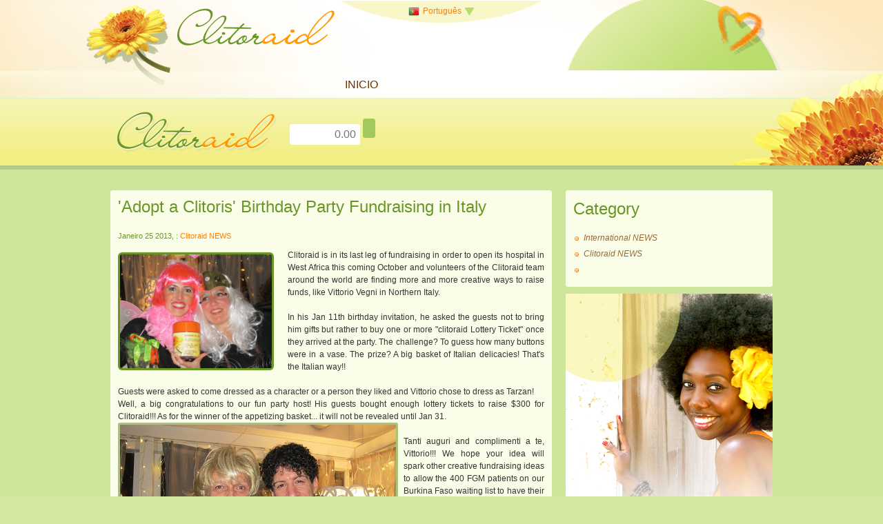

--- FILE ---
content_type: text/html; charset=utf-8
request_url: https://pt.clitoraid.org/news.php?item.115
body_size: 23845
content:
<!DOCTYPE html>
<html  lang="pt">
<head>
<meta charset='utf-8' />

<!-- *THEME HEAD* -->

			<script src="https://ajax.googleapis.com/ajax/libs/prototype/1.7.0.0/prototype.js"></script>
			<script src="https://ajax.googleapis.com/ajax/libs/scriptaculous/1.9.0/scriptaculous.js?load=effects"></script>
	

			<link rel="stylesheet" href="/e107_themes/clitoraid.org/jslib/shadowbox/shadowbox.css" type="text/css" media="all" />
			<script src="/e107_themes/clitoraid.org/jslib/shadowbox/shadowbox.js"></script>
			<script>
				Shadowbox.init({
					skipSetup: true,
					animate: true,
					animateFade: true,
					animSequence: "sync",
					autoplayMovies: true,
					autoDimensions: false,
					continuous: false,
					counterLimit: 10,
					counterType: "default",
					displayCounter: true,
					displayNav: true,
					enableKeys: true,
					fadeDuration: 0.35,
					flashVersion: "9.0.0",
					handleOversize: "resize",
					initialHeight: 160,
					initialWidth: 320,
					language: "en",
					modal: false,
					overlayColor: "#000",
					overlayOpacity: "0.8",
					players: ["img", "html", "ajax", "iframe", "swf", "flv", "qt", "wmp"],
					resizeDuration: 0.35,
					showOverlay: true,
					showMovieControls: true,
					slideshowDelay: 2,
					viewportPadding: 20,
					alertSelected: "Text box not selected! Please select it and try again!"
				});
					document.observe("dom:loaded", function(){
						$$("a[rel*=shadowbox]").each(function(target) {
							target.writeAttribute("rel", target.readAttribute("rel").replace(/__/, "[").replace(/___/, "]").replace(/:::/g, ";").replace(/::/g, "=").replace(/:\-::/g, "{").replace(/::\-:/g, "}"));
							Shadowbox.setup(target);
						});
					});
			</script>
	
	    <script src="/e107_themes/clitoraid.org/jslib/raeltools.js"></script>
		<script src="/e107_themes/clitoraid.org/jslib/theme.js"></script>
		<script src="/e107_themes/clitoraid.org/jslib/carousel.js"></script>
		<script src="https://connect.facebook.net/en_GB/all.js#xfbml=1"></script>
		<!-- Update your html tag to include the itemscope and itemtype attributes -->
		<link href="https://plus.google.com/112366420792138113243" rel="publisher" />

		<link rel="stylesheet" href="/e107_themes/clitoraid.org/csslib/dropdown.css" type="text/css" media="all" />
		<script>
			!function(d,s,id){var js,fjs=d.getElementsByTagName(s)[0];if(!d.getElementById(id)){js=d.createElement(s);js.id=id;js.src="//platform.twitter.com/widgets.js";fjs.parentNode.insertBefore(js,fjs);}}(document,"script","twitter-wjs");

			window.___gcfg = {
			  parsetags: 'onload'
			};
			(function() {
			var po = document.createElement('script'); po.type = 'text/javascript'; po.async = true;
			po.src = 'https://apis.google.com/js/plusone.js';
			var s = document.getElementsByTagName('script')[0]; s.parentNode.insertBefore(po, s);
			})();
		</script>
		<script src="/e107_themes/clitoraid.org/jslib/dropdown.js"></script>
		<link rel="stylesheet" href="/e107_themes/clitoraid.org/csslib/960_24_10_10.css" type="text/css" media="all" />
		<link rel="stylesheet" href="/e107_themes/clitoraid.org/fonts/fonts.css" type="text/css" charset="utf-8" />

		<!-- e-expandit observer -->
		<script>
			document.observe("dom:loaded", function() {
				if ("undefined" != typeof Effect)
				{
					$$("a.e-expandit").each(function(el) {
						var target = el.next();

						if (target.hasClassName("e-hideme"))  target.setStyle({ display:"none" });

						el.observe("click", function(e) {
							e.stop();
							var target = e.target.next();

							if (target.hasClassName("e-hideme"))
							{
								target.addClassName("e-showme").removeClassName("e-hideme");
								Effect.BlindDown(target.identify(), { queue: { position:"end", scope:"e-expandit", limit:1 }});
							}
							else if (target.hasClassName("e-showme"))
							{
								target.addClassName("e-hideme").removeClassName("e-showme");
								Effect.BlindUp(target.identify(), { queue: { position:"end", scope:"e-expandit", limit:1 }});
							}
						});
					});
				}
				else
				{
					$$("a.e-expandit").invoke("observe", "click", function(e) {
						e.stop();
						var target = e.target.next();

						if (target.hasClassName("e-hideme"))       target.addClassName("e-showme").removeClassName("e-hideme");
						else if (target.hasClassName("e-showme"))  target.addClassName("e-hideme").removeClassName("e-showme");
					});
				}
			});
		</script>
	<!-- *JS* -->
<script  src='/e107_files/e107.js'></script>
<!-- *CSS* -->
<!-- Theme css -->
<link rel='stylesheet' href='/e107_themes/clitoraid.org/style.css' type='text/css' media='all' />
<link rel='stylesheet' href='/e107_files/e107.css' type='text/css' />
<!-- *META* -->
<!-- e107 meta -->

	<link type="text/css" rel="stylesheet" href="/e107_plugins/e107/style/shCoreDefault.css"/>

	<script type="text/javascript" src="/e107_plugins/e107/jslib/shCore.js"></script>
	<script type="text/javascript" src="/e107_plugins/e107/jslib/shManager.js"></script>
	<script type="text/javascript">
		SyntaxHighlighter.config.tagName = "pre";
		SyntaxHighlighter.Manager.setUrl("/e107_plugins/e107/jslib/");
		
		SyntaxHighlighter.defaults["toolbar"] = false;
		SyntaxHighlighter.all();
	</script>
<!-- rss_menu meta -->
<link rel='alternate' type='application/rss+xml' title='Clitoraid.org News' href='https://pt.clitoraid.org/e107_plugins/rss_menu/rss.php?news.2' />



<!-- Core Meta Tags -->
<meta name="viewport" content="width=device-width, initial-scale=1" />
<meta property="og:title" content="&#039;Adopt a Clitoris&#039; Birthday Party Fundraising in Italy" />
<title>&#039;Adopt a Clitoris&#039; Birthday Party Fundraising in Italy</title>
<meta property="og:type" content="article" />
<meta property="og:url" content="https://pt.clitoraid.org/news.php?item.115" />
<link rel="canonical" href="https://pt.clitoraid.org/news.php?item.115" />
<meta property="og:description" content="" />
<meta property="og:site_name" content="Clitoraid.org" />
<meta property="og:image" content="https://pt.clitoraid.org/e107_images/newspost_images/vittorios_bday_elena_and_donation_box.jpg" />
<meta property="og:image" content="https://pt.clitoraid.org/e107_images/newspost_images/vittorio_300.jpg" />

<!-- *FAV-ICONS* -->
<link rel='icon' href='/e107_themes/clitoraid.org/favicon.ico' type='image/x-icon' />
<link rel='shortcut icon' href='/e107_themes/clitoraid.org/favicon.ico' type='image/xicon' />

<!-- *PRELOAD* -->
</head>
<body onload="externalLinks();">
<div id="top" class="header-container clearfix">	<div class="slider-flbg">		<div class="header-shine clearfix">			<div class="header-top container_24 clearfix">				<div class="language-links">					
			<div id="language-container">
				<div class="lng-toggle language-active">
					<img class="v-middle" src="/e107_themes/clitoraid.org/images/flags/16/pt.png" alt="Português" /><span title=": Português">Português</span><img class="language-arrow" src="/e107_themes/clitoraid.org/images/arrow-down.png" alt="" />
				</div>
				<div id="lng-container" class="langlinks" style="display: none;">
					<div class="langlinks-items clearfix">
						<a class="lng-toggle lng-close" href="#" title=""><img src="/e107_themes/clitoraid.org/images/close.png" alt="" /></a>
						
				<div class="language-inactive">
					<a href="https://ar.clitoraid.org/news.php?item.115" title=": العربية"><img class="v-middle" src="/e107_themes/clitoraid.org/images/flags/16/ar.png" alt="" /> العربية</a>
				</div>
				<div class="language-inactive">
					<a href="https://www.clitoraid.org/news.php?item.115" title=": English"><img class="v-middle" src="/e107_themes/clitoraid.org/images/flags/16/www.png" alt="" /> English</a>
				</div>
				<div class="language-inactive">
					<a href="https://fr.clitoraid.org/news.php?item.115" title=": Français"><img class="v-middle" src="/e107_themes/clitoraid.org/images/flags/16/fr.png" alt="" /> Français</a>
				</div>
				<div class="language-inactive">
					<a href="https://it.clitoraid.org/news.php?item.115" title=": Italiano"><img class="v-middle" src="/e107_themes/clitoraid.org/images/flags/16/it.png" alt="" /> Italiano</a>
				</div>
				<div class="language-inactive">
					<a href="https://ja.clitoraid.org/news.php?item.115" title=": 日本語"><img class="v-middle" src="/e107_themes/clitoraid.org/images/flags/16/ja.png" alt="" /> 日本語</a>
				</div>
				<div class="language-inactive">
					<a href="https://ko.clitoraid.org/news.php?item.115" title=": 한국어"><img class="v-middle" src="/e107_themes/clitoraid.org/images/flags/16/ko.png" alt="" /> 한국어</a>
				</div>
				<div class="language-inactive">
					<a href="https://pt.clitoraid.org/news.php?item.115" title=": Português"><img class="v-middle" src="/e107_themes/clitoraid.org/images/flags/16/pt.png" alt="" /> Português</a>
				</div>
				<div class="language-inactive">
					<a href="https://es.clitoraid.org/news.php?item.115" title=": Español"><img class="v-middle" src="/e107_themes/clitoraid.org/images/flags/16/es.png" alt="" /> Español</a>
				</div>
					</div>
				</div>
			</div>
			<script type="text/javascript">
				//$("lang-toggler").observe("mouseover", function() { $("lang-dropdown").show(); }).observe("mouseout", function() { $("lang-dropdown").hide(); });
			</script>				</div>				<div class="header-top-left grid_15">					<div class="header-logo">						<a href="https://pt.clitoraid.org/" title="Clitoraid.org"><img src='e107_themes/clitoraid.org/images/logo_clitoraid.png' alt='clitoraid' /></a>						<div class="site-tag"></div>					</div>				</div>				<div class="header-top-right grid_9">					<a class="header-donate" href="https://pt.clitoraid.org/donate/" title=""><span class="please"></span><span class="headerdonate"></span></a>				</div>			</div>			<div class="container_24 clearfix relative">				<nav class="navigation-container">					
				<!-- BoF CLSiteLinks -->
				<ul class='menu' id='menu'>
					<li>
						<a class='menulink main-nosub' href='/index.php' >INICIO</a>
					</li>
					<li class="separator"><!-- --></li>
					<li>
						<a class='menulink' href='#' onclick='return false;'></a>
						<ul>
							
					<li><a href='/why-clitoraid' ></a></li>
					<li><a href='/clitoraid-story' ></a></li>
					<li><a href='/stories' ></a></li>
					<li><a href='/supporters' ></a></li>
						</ul>
					</li>
					<li class="separator"><!-- --></li>
					<li>
						<a class='menulink main-nosub' href='/doctors' ></a>
					</li>
					<li class="separator"><!-- --></li>
					<li>
						<a class='menulink main-nosub' href='/hospital' ></a>
					</li>
					<li class="separator"><!-- --></li>
					<li>
						<a class='menulink main-nosub' href='/news' ></a>
					</li>
					<li class="separator"><!-- --></li>
					<li>
						<a class='menulink main-nosub' href='/videos' ></a>
					</li>
					<li class="separator"><!-- --></li>
					<li>
						<a class='menulink main-nosub' href='/clitoris' ></a>
					</li>
					<li class="separator"><!-- --></li>
					<li>
						<a class='menulink main-nosub' href='/faq' ></a>
					</li>
					<li class="separator"><!-- --></li>
					<li>
						<a class='menulink main-nosub' href='/contact' ></a>
					</li>
				</ul>
				<script type='text/javascript'>
					var menu = new CLSitelinks.dd('menu');
					menu.init('menu','menuhover');
				</script> 
				<!-- EoF CLSiteLinks -->				</nav>			</div>		</div>	</div></div><div class="clear_b"><!-- --></div><div id="headerResponsiveDesign">	<div id="header-responsive">		<img src="/e107_themes/clitoraid.org/images/donate-logo.png" alt="" /> <a id="button_mobile" href="#nav-wrapper" class="e-expandit">&equiv;</a>		<div id="nav-wrapper" class="nav-wrapper e-hideme">			<div class="navigation">				
				<!-- BoF CLSiteLinks -->
				<ul class='menu' id='menu'>
					<li>
						<a class='menulink main-nosub' href='/index.php' >INICIO</a>
					</li>
					<li class="separator"><!-- --></li>
					<li>
						<a class='menulink' href='#' onclick='return false;'></a>
						<ul>
							
					<li><a href='/why-clitoraid' ></a></li>
					<li><a href='/clitoraid-story' ></a></li>
					<li><a href='/stories' ></a></li>
					<li><a href='/supporters' ></a></li>
						</ul>
					</li>
					<li class="separator"><!-- --></li>
					<li>
						<a class='menulink main-nosub' href='/doctors' ></a>
					</li>
					<li class="separator"><!-- --></li>
					<li>
						<a class='menulink main-nosub' href='/hospital' ></a>
					</li>
					<li class="separator"><!-- --></li>
					<li>
						<a class='menulink main-nosub' href='/news' ></a>
					</li>
					<li class="separator"><!-- --></li>
					<li>
						<a class='menulink main-nosub' href='/videos' ></a>
					</li>
					<li class="separator"><!-- --></li>
					<li>
						<a class='menulink main-nosub' href='/clitoris' ></a>
					</li>
					<li class="separator"><!-- --></li>
					<li>
						<a class='menulink main-nosub' href='/faq' ></a>
					</li>
					<li class="separator"><!-- --></li>
					<li>
						<a class='menulink main-nosub' href='/contact' ></a>
					</li>
				</ul>
				<script type='text/javascript'>
					var menu = new CLSitelinks.dd('menu');
					menu.init('menu','menuhover');
				</script> 
				<!-- EoF CLSiteLinks -->				<div class="clear"></div>				<ul class="menu" id="menu">					<li><a class="menulink" href="#"></a> 					<ul>					   <li><a href="https://ar.clitoraid.org/news.php?item.115">العربية</a></li><li class="separator"><!-- --></li><li><a href="https://www.clitoraid.org/news.php?item.115">English</a></li><li class="separator"><!-- --></li><li><a href="https://fr.clitoraid.org/news.php?item.115">Français</a></li><li class="separator"><!-- --></li><li><a href="https://it.clitoraid.org/news.php?item.115">Italiano</a></li><li class="separator"><!-- --></li><li><a href="https://ja.clitoraid.org/news.php?item.115">日本語</a></li><li class="separator"><!-- --></li><li><a href="https://ko.clitoraid.org/news.php?item.115">한국어</a></li><li class="separator"><!-- --></li><li><a href="https://pt.clitoraid.org/news.php?item.115">Português</a></li><li class="separator"><!-- --></li><li><a href="https://es.clitoraid.org/news.php?item.115">Español</a></li><li class="separator"><!-- --></li>					</ul>					</li>				</ul>			</div>		</div>	</div></div><div id="donate-bar">    <div class="donate-bar">    	<div class="donate-fl">    		<div class="donate-topbar container_24 clearfix">    			<div class="donate-toplogo grid_6">    				<img src="/e107_themes/clitoraid.org/images/donate-logo.png" alt="" />    			</div>    			<div class="donate-topitem grid_18">    				
<div class="page-donate">
    <form id="pagedonate"  action="https://www.paypal.com/cgi-bin/webscr" method="post">
    	<div class="page-donate-top">
    		
    	</div>
    	<div class="page-donate-bottom">
    	   <input class="donate-input-text" type="text" name="amount" value="" placeholder="0.00" />
    	   <input type="submit" value="" class="donate-submit" />

    		<input type="hidden" name="cmd" value="_xclick">
    		<input type="hidden" name="business" value="donations@clitoraid.org">
    		<input type="hidden" name="no_shipping" value="1">
    		<input type="hidden" name="no_note" value="0">
    		<input type="hidden" name="item_name" value="Donation for Clitoraid">
    		<input type="hidden" name="cs" value="0">
    		<input type="hidden" name="currency_code" value="USD">
    		<input type="hidden" name="lc" value="PT">
    	</div>
    </form>
</div>
    			</div>    		</div>    	</div>    </div></div><div class="clear_b"><!-- --></div><div class="content-page clearfix">	<div class="clear_b H20"><!-- --></div>	<div class="page container_24 clearfix">		<div class="page-left grid_16">									<article class="page-body news-item">							<header class="news-title">								<h1 class="title-color-change-1"><a class='news_titlelink' style='' href='/news.php?extend.115.4' title="&#039;Adopt a Clitoris&#039; Birthday Party Fundraising in Italy" >&#039;Adopt a Clitoris&#039; Birthday Party Fundraising in Italy</a></h1>							</header>							<div class="news-box-date">								Janeiro 25 2013, : <a class='news_category' style='' href='/news.php?cat.4'>Clitoraid NEWS</a> 							</div>							<div class="news-body">								<div class="news-image">
		<a class='news-list-image fade' href='/news.php?extend.115.4' title='&amp;#039;Adopt a Clitoris&amp;#039; Birthday Party Fundraising in Italy'>
			<img class='news_image' src='/e107_images/newspost_images/vittorios_bday_elena_and_donation_box.jpg' alt='' style='border:0px' />
		</a></div>Clitoraid is in its last leg of fundraising in order to open its hospital in West Africa this coming October and volunteers of the Clitoraid team around the world are finding more and more creative ways to raise funds, like Vittorio Vegni in Northern Italy.  <br /><br />In his Jan 11th birthday invitation, he asked the guests not to bring him gifts but rather to buy one or more "clitoraid Lottery Ticket" once they arrived at the party.  The challenge?  To guess how many buttons were in a vase. The prize?  A big basket of Italian delicacies! That's the Italian way!!<br /><br />Guests were asked to come dressed as a character or a person they liked and Vittorio chose to dress as Tarzan!   <br />Well, a big congratulations to our fun party host!  His guests bought enough lottery tickets to raise $300 for Clitoraid!!!   As for the winner of the appetizing basket... it will not be revealed until Jan 31. <br /><img src='https://pt.clitoraid.org/e107_images/newspost_images/vittorio_300.jpg' class='bbcode' alt=''  /><br />Tanti auguri and complimenti a te, Vittorio!!!  We hope your idea will spark other creative fundraising ideas to allow the 400 FGM patients on our Burkina Faso waiting list to have their wish come true: their clitoris back thanks to Clitoraid's surgery.<br />							</div>							<div class="clear_b"><!-- --></div>														<div class="clear_b"><!-- --></div>							<div class="news-info-bottom clearfix">								
<div class="f-left clearfix news-social">
	<div class="fb f-left PT10">
		<g:plusone size="medium" count="true" href="http://clitoraid.com/news.php?extend.115.4" callback="http://clitoraid.com/news.php?extend.115.4"></g:plusone>
	</div>
	<div class="fb f-left PT10">
		<a href="http://twitter.com/share" class="twitter-share-button" data-url="http://clitoraid.com/news.php?extend.115.4" data-count="horizontal" data-text="&#039;Adopt a Clitoris&#039; Birthday Party Fundraising in Italy">Tweet</a>
	</div>
	<div class="fb f-left PT10">
		<fb:like href="http://clitoraid.com/news.php?extend.115.4" layout="button_count" show_faces="false" width="180" height="25" font="Arial">
		</fb:like>
	</div>
</div>
								<div class="news-icons f-right right">									<a href='/print.php?news.115'><img src='/e107_themes/clitoraid.org/images/newsprint.png' style='border:0' alt='Imprimir Página!' title='Imprimir Página!' /></a>								</div>							</div>							<div class="clear_b"><!-- --></div>						</article>			</div>		<aside class="page-right grid_8">
				<article class="content-box clearfix">
					<header class="content-box-title">
						<h1>Category</h1>
					</header>
					<div class="content-box-content">
						<ul>
<li><a href='https://pt.clitoraid.org/news.php?list.5'>International NEWS</a></li><li><a href='https://pt.clitoraid.org/news.php?list.4'>Clitoraid NEWS</a></li><li><a href='https://pt.clitoraid.org/news.php?list.2'></a></li></ul>
					</div>
				</article>
									<section class="home-page-donatemenu">				<header class="breakingnews-title">					<h2 class="Liana"></h2>				</header>				<div class="home-page-donatemenu-margin"><!-- --></div>				<div class="home-page-donatemenu-t1">					<a href="https://pt.clitoraid.org/donate/" title=""></a>				</div>				<div class="home-page-donatemenu-t2">									</div>			</section>			<div class="clear_b H20"><!-- --></div>			<section class="home-page-shopmenu">				<header class="breakingnews-title">					<h2 class="Liana"></h2>				</header>				<div class="home-page-shopmenu-link">					<a href="https://pt.clitoraid.org/shop" title=""></a>				</div>			</section>			<div class="clear_b H20"><!-- --></div>			
				<div class="home-bottom-box clearfix">
					<div class="home-bottom-box-title">
						<h2 class="Liana"></h2>
					</div>
					<div class="home-bottom-box-content">
						<div class="home-bottom-box-content-text"><div style="position:relative; z-index:1;">				<div id="ytimg-container" class="ytimg-container clearfix">					<img class="yt-toggle" style="position:absolute; z-index:30; top:100px; left:135px; cursor:pointer;" src="/e107_themes/clitoraid.org/images/ytb.png" alt="" />					<a class="clabyoutube yt-toggle" href="#" title=""><img class="clabyoutubeimg" src="https://img.youtube.com/vi/9_EwmCE01Ss/0.jpg" alt="Clitoraid.org" /></a>				</div>				<div id="ytvideo-container" class="ytvideo-container" style="display:none;">					<iframe id="ytplayer" type="text/html" width="300" height="230" src="https://www.youtube.com/embed/9_EwmCE01Ss?autoplay=0&showinfo=0&autohide=1&theme=light" frameborder="0" allowfullscreen></iframe>				</div>			</div></div>
					</div>
					<div class="home-bottom-box-button">
						<a href="/videos" title=""></a>
					</div>
				</div>
											</aside>	</div></div><div class="clear_b"><!-- --></div><footer class="footer-container">	<div class="footer container_24 clearfix">		
	<div class="site-top">
	   <a href="#" onclick="Effect.ScrollTo('top'); return false;" title=""><img src="/e107_themes/clitoraid.org/images/pagetop.png" alt="" /></a>
   </div>
		<div class="clear_b H20"><!-- --></div>		<div class="footer-logo grid_8">			<a href="https://pt.clitoraid.org/" title="Clitoraid.org"><img src='e107_themes/clitoraid.org/images/footer_logo_clitoraid.png' alt='clitoraid' /></a>			<div class="footer-sitename">				&copy; Copyright 2012 Clitoraid Inc. All Rights Reserved.			</div>		</div>		<div class="footer-menu grid_8">			<div style='width: 300px; '>&nbsp;</div>		</div>		<div class="footer-follow grid_8">			
<div class="follow-title">
	
</div>
<div class="follow-images fade center clearfix">
    <div class="follow facebook">
		<a href="http://www.facebook.com/clitoraid" title="" rel="external">
			<img src="/e107_themes/clitoraid.org/images/facebook.png" alt="" />
		</a>
    </div>
    <div class="follow twitter">
        <a href="http://twitter.com/clitoraid" title="" rel="external">
			<img src="/e107_themes/clitoraid.org/images/twitter.png" alt="" />
		</a>
    </div>
    <div class="follow google" style="display:none;">
        <a href="http://plus.google.com" title="" rel="external">
			<img src="/e107_themes/clitoraid.org/images/google.png" alt="" />
		</a>
    </div>
    <div class="follow youtube">
		<a href="http://youtube.com/clitoraid" title="" rel="external">
			<img src="/e107_themes/clitoraid.org/images/youtube.png" alt="" />
		</a>
    </div>
</div>
		</div>		<div class="clear_b H20"><!-- --></div>		<div class="footer-nav">						
<!-- BoF Sitelinks (2) -->
<ul class="bottomlinks">
<li><a href='/news.php'></a></li>
| <li><a href='/donate'></a></li>
| <li><a href='/contact'></a></li>
| <li><a href='/links'></a></li>
| <li><a href='/e107_plugins/rss_menu/rss.php?news.2'>RSS</a></li>
| <li><a href='/subscribe'></a></li>
</ul>
<!-- EoF Sitelinks (2) -->
		</div>		<div class="P10 smalltext center grid_24">					</div>	</div></footer><script type='text/javascript' src='/e107_plugins/e107/jslib/shManagerFoot.js'></script>
<script type='text/javascript'>
SyncWithServerTime('1766801907','clitoraid.org');
       </script>
</body></html>

--- FILE ---
content_type: text/html; charset=utf-8
request_url: https://accounts.google.com/o/oauth2/postmessageRelay?parent=https%3A%2F%2Fpt.clitoraid.org&jsh=m%3B%2F_%2Fscs%2Fabc-static%2F_%2Fjs%2Fk%3Dgapi.lb.en.OE6tiwO4KJo.O%2Fd%3D1%2Frs%3DAHpOoo_Itz6IAL6GO-n8kgAepm47TBsg1Q%2Fm%3D__features__
body_size: 163
content:
<!DOCTYPE html><html><head><title></title><meta http-equiv="content-type" content="text/html; charset=utf-8"><meta http-equiv="X-UA-Compatible" content="IE=edge"><meta name="viewport" content="width=device-width, initial-scale=1, minimum-scale=1, maximum-scale=1, user-scalable=0"><script src='https://ssl.gstatic.com/accounts/o/2580342461-postmessagerelay.js' nonce="t03f_0zgwYvOMmlAW88RNg"></script></head><body><script type="text/javascript" src="https://apis.google.com/js/rpc:shindig_random.js?onload=init" nonce="t03f_0zgwYvOMmlAW88RNg"></script></body></html>

--- FILE ---
content_type: text/css
request_url: https://pt.clitoraid.org/e107_themes/clitoraid.org/csslib/dropdown.css
body_size: 3709
content:
#menu						{ text-align:center !important; }
ul.menu 					{ width:100%; height:30px; list-style:none; margin:0px auto; padding:0px; position:relative; text-align:center; z-index: 998; }
ul.menu * 					{ margin:0px auto; padding:0px; text-align:center;}
ul.menu li 					{ font-style:normal; height:30px; display:inline-block; vertical-align:middle; position:relative; z-index: 998; bottom:0px; margin:0px auto; text-align:center; padding:0px; }
ul.menu li.separator		{ display:none; }
ul.menu a 					{ display:block; line-height:30px; font-size:16px; padding:0px; color:#663300; margin:0px 1px; padding:0px 12px; font-family:Verdana, Geneva, sans-serif; text-align:center; }
ul.menu li a.menulink:hover			{  	transition: background-color .50s ease-in-out;	-moz-transition: background-color .50s ease-in-out;	-webkit-transition: background-color .50s ease-in-out;		background-color: #ff7f00;	color: #ffffff;
-webkit-border-bottom-right-radius: 0px;
-moz-border-radius-bottomright: 0px;
border-bottom-right-radius: 0px;

-webkit-border-bottom-left-radius: 0px;
-moz-border-radius-bottomleft: 0px;
border-bottom-left-radius: 0px;

-webkit-border-top-left-radius: 3px;
-moz-border-radius-topleft: 3px;
border-top-left-radius: 3px;

-webkit-border-top-right-radius: 3px;
-moz-border-radius-topright: 3px;
border-top-right-radius: 3px;
}
ul.menu li a.menulink.main-nosub:hover		{ 
-webkit-border-bottom-right-radius: 3px;
-moz-border-radius-bottomright: 3px;
border-bottom-right-radius: 3px;

-webkit-border-bottom-left-radius: 3px;
-moz-border-radius-bottomleft: 3px;
border-bottom-left-radius: 3px;

-webkit-border-top-left-radius: 3px;
-moz-border-radius-topleft: 3px;
border-top-left-radius: 3px;

-webkit-border-top-right-radius: 3px;
-moz-border-radius-topright: 3px;
border-top-right-radius: 3px;

}

ul.menu li.active > a:hover,
ul.menu li.active a,
ul.menu li.active > a 		{ background:none transparent !important; color:#FF7F00 !important; }

ul.menu ul 					{ position:absolute; top:30px; left:-1px; display:none; opacity:0; list-style:none; margin-left:1px; z-index: 998; -webkit-box-shadow:0px 2px 10px -2px #699626; -moz-box-shadow:0px 2px 10px -2px #699626; box-shadow:0px 2px 10px -2px #699626; }

/*
ul.menu li:last-child ul 		{left:-116px;}
*/
ul.menu ul li 						{ width:220px; position:relative; z-index:998; background:#F6EF81; height:30px !important; line-height:30px !important; margin:0px; display:block; }
ul.menu ul li:last-child a,
ul.menu ul li:last-child			{ -webkit-border-bottom-left-radius:5px; -moz-border-radius-bottomleft:5px; border-bottom-left-radius:5px; -webkit-border-bottom-right-radius:5px; -moz-border-radius-bottomright:5px; border-bottom-right-radius:5px; }
ul.menu ul li:last-child a:hover,
ul.menu ul li:last-child:hover		{ -webkit-border-bottom-left-radius:5px; -moz-border-radius-bottomleft:5px; border-bottom-left-radius:5px; -webkit-border-bottom-right-radius:5px; -moz-border-radius-bottomright:5px; border-bottom-right-radius:5px; }

ul.menu ul li a 					{ height:30px !important; line-height:30px !important;text-align:left; color:#663300 !important; display:block; font-family:Arial, Helvetica, sans-serif; text-transform:none; font-variant:normal; font-size:13px; padding:0px 10px; margin:0px 0px; background:#F6EF81; }
ul.menu ul li:hover					{ background:#FF9900; height:30px !important; line-height:30px !important; }
ul.menu ul li a:hover 				{ background:#FF9900; color:#FFFFFF !important; }
ul.menu ul ul 						{ left:218px; top:0px; }
ul.menu .menulink 					{  }
ul.menu .menulink:hover				{  }

ul.menu .main-nosub 				{

}

ul.menu .menulink.menuhover {  }
ul.menu .menulink:hover,
ul.menu .menuhover {  }
ul.menu .sub 				{  }
ul.menu .topline {  }



--- FILE ---
content_type: text/css
request_url: https://pt.clitoraid.org/e107_themes/clitoraid.org/csslib/960_24_10_10.css
body_size: 7130
content:
/*
960px grid system ~ Core CSS.
24 Columns ~ Margin left: 10px ~ Margin right: 10px

Based on the 960.gs grid system - http://960.gs/
by Nathan Smith

Created by the Grid System Generator - v1.02
Learn more ~ http://www.gridsystemgenerator.com/
*/

/* =Containers
--------------------------------------------------------------------------------*/
.container_24
{
	margin-left: auto;
	margin-right: auto;
	width: 960px;
}

/* =Grid >> Global
--------------------------------------------------------------------------------*/
.grid_1, .grid_2, .grid_3, .grid_4, .grid_5, .grid_6, .grid_7, .grid_8, .grid_9, .grid_10, .grid_11, .grid_12, .grid_13, .grid_14, .grid_15, .grid_16, .grid_17, .grid_18, .grid_19, .grid_20, .grid_21, .grid_22, .grid_23, .grid_24 {
	display: inline;
	float: left;
	position:relative;
	margin-left: 10px;
	margin-right: 10px;
}

/* =Grid >> Children (Alpha ~ First, Omega ~ Last)
--------------------------------------------------------------------------------*/
.alpha {margin-left: 0;}
.omega {margin-right: 0;}

/* =Grid >> 24 Columns
--------------------------------------------------------------------------------*/
.container_24 .grid_1 {width: 20px;}
.container_24 .grid_2 {width: 60px;}
.container_24 .grid_3 {width: 100px;}
.container_24 .grid_4 {width: 140px;}
.container_24 .grid_5 {width: 180px;}
.container_24 .grid_6 {width: 220px;}
.container_24 .grid_7 {width: 260px;}
.container_24 .grid_8 {width: 300px;}
.container_24 .grid_9 {width: 340px;}
.container_24 .grid_10 {width: 380px;}
.container_24 .grid_11 {width: 420px;}
.container_24 .grid_12 {width: 460px;}
.container_24 .grid_13 {width: 500px;}
.container_24 .grid_14 {width: 540px;}
.container_24 .grid_15 {width: 580px;}
.container_24 .grid_16 {width: 620px;}
.container_24 .grid_17 {width: 660px;}
.container_24 .grid_18 {width: 700px;}
.container_24 .grid_19 {width: 740px;}
.container_24 .grid_20 {width: 780px;}
.container_24 .grid_21 {width: 820px;}
.container_24 .grid_22 {width: 860px;}
.container_24 .grid_23 {width: 900px;}
.container_24 .grid_24 {width: 940px;}

/* =Prefix Extra Space >> 24 Columns
--------------------------------------------------------------------------------*/
.container_24 .prefix_1 {padding-left: 40px;}
.container_24 .prefix_2 {padding-left: 80px;}
.container_24 .prefix_3 {padding-left: 120px;}
.container_24 .prefix_4 {padding-left: 160px;}
.container_24 .prefix_5 {padding-left: 200px;}
.container_24 .prefix_6 {padding-left: 240px;}
.container_24 .prefix_7 {padding-left: 280px;}
.container_24 .prefix_8 {padding-left: 320px;}
.container_24 .prefix_9 {padding-left: 360px;}
.container_24 .prefix_10 {padding-left: 400px;}
.container_24 .prefix_11 {padding-left: 440px;}
.container_24 .prefix_12 {padding-left: 480px;}
.container_24 .prefix_13 {padding-left: 520px;}
.container_24 .prefix_14 {padding-left: 560px;}
.container_24 .prefix_15 {padding-left: 600px;}
.container_24 .prefix_16 {padding-left: 640px;}
.container_24 .prefix_17 {padding-left: 680px;}
.container_24 .prefix_18 {padding-left: 720px;}
.container_24 .prefix_19 {padding-left: 760px;}
.container_24 .prefix_20 {padding-left: 800px;}
.container_24 .prefix_21 {padding-left: 840px;}
.container_24 .prefix_22 {padding-left: 880px;}
.container_24 .prefix_23 {padding-left: 920px;}

/* =Suffix Extra Space >> 24 Columns
--------------------------------------------------------------------------------*/
.container_24 .suffix_1 {padding-right: 40px;}
.container_24 .suffix_2 {padding-right: 80px;}
.container_24 .suffix_3 {padding-right: 120px;}
.container_24 .suffix_4 {padding-right: 160px;}
.container_24 .suffix_5 {padding-right: 200px;}
.container_24 .suffix_6 {padding-right: 240px;}
.container_24 .suffix_7 {padding-right: 280px;}
.container_24 .suffix_8 {padding-right: 320px;}
.container_24 .suffix_9 {padding-right: 360px;}
.container_24 .suffix_10 {padding-right: 400px;}
.container_24 .suffix_11 {padding-right: 440px;}
.container_24 .suffix_12 {padding-right: 480px;}
.container_24 .suffix_13 {padding-right: 520px;}
.container_24 .suffix_14 {padding-right: 560px;}
.container_24 .suffix_15 {padding-right: 600px;}
.container_24 .suffix_16 {padding-right: 640px;}
.container_24 .suffix_17 {padding-right: 680px;}
.container_24 .suffix_18 {padding-right: 720px;}
.container_24 .suffix_19 {padding-right: 760px;}
.container_24 .suffix_20 {padding-right: 800px;}
.container_24 .suffix_21 {padding-right: 840px;}
.container_24 .suffix_22 {padding-right: 880px;}
.container_24 .suffix_23 {padding-right: 920px;}

/* `Push Space >> 24 Columns
--------------------------------------------------------------------------------*/
.container_24 .push_1 {left: 40px;}
.container_24 .push_2 {left: 80px;}
.container_24 .push_3 {left: 120px;}
.container_24 .push_4 {left: 160px;}
.container_24 .push_5 {left: 200px;}
.container_24 .push_6 {left: 240px;}
.container_24 .push_7 {left: 280px;}
.container_24 .push_8 {left: 320px;}
.container_24 .push_9 {left: 360px;}
.container_24 .push_10 {left: 400px;}
.container_24 .push_11 {left: 440px;}
.container_24 .push_12 {left: 480px;}
.container_24 .push_13 {left: 520px;}
.container_24 .push_14 {left: 560px;}
.container_24 .push_15 {left: 600px;}
.container_24 .push_16 {left: 640px;}
.container_24 .push_17 {left: 680px;}
.container_24 .push_18 {left: 720px;}
.container_24 .push_19 {left: 760px;}
.container_24 .push_20 {left: 800px;}
.container_24 .push_21 {left: 840px;}
.container_24 .push_22 {left: 880px;}
.container_24 .push_23 {left: 920px;}

/* `Pull Space >> 24 Columns
--------------------------------------------------------------------------------*/
.container_24 .pull_1 {left: -40px;}
.container_24 .pull_2 {left: -80px;}
.container_24 .pull_3 {left: -120px;}
.container_24 .pull_4 {left: -160px;}
.container_24 .pull_5 {left: -200px;}
.container_24 .pull_6 {left: -240px;}
.container_24 .pull_7 {left: -280px;}
.container_24 .pull_8 {left: -320px;}
.container_24 .pull_9 {left: -360px;}
.container_24 .pull_10 {left: -400px;}
.container_24 .pull_11 {left: -440px;}
.container_24 .pull_12 {left: -480px;}
.container_24 .pull_13 {left: -520px;}
.container_24 .pull_14 {left: -560px;}
.container_24 .pull_15 {left: -600px;}
.container_24 .pull_16 {left: -640px;}
.container_24 .pull_17 {left: -680px;}
.container_24 .pull_18 {left: -720px;}
.container_24 .pull_19 {left: -760px;}
.container_24 .pull_20 {left: -800px;}
.container_24 .pull_21 {left: -840px;}
.container_24 .pull_22 {left: -880px;}
.container_24 .pull_23 {left: -920px;}

/* `Clear Floated Elements
----------------------------------------------------------------------------------------------------*/
/* http://sonspring.com/journal/clearing-floats */
.clear {
	clear: both;
	display: block;
	overflow: hidden;
	visibility: hidden;
	width: 0;
	height: 0;
}

/* http://perishablepress.com/press/2008/02/05/lessons-learned-concerning-the-clearfix-css-hack */
.clearfix:after {
	clear: both;
	content:' ';
	display: block;
	font-size: 0;
	line-height: 0;
	visibility: hidden;
	width: 0;
	height: 0;
}

.clearfix {
	display: inline-block;
}

* html .clearfix {
	height: 1%;
}

.clearfix {
	display: block;
}


--- FILE ---
content_type: text/css
request_url: https://pt.clitoraid.org/e107_themes/clitoraid.org/fonts/fonts.css
body_size: 286
content:
/** Generated by FG **/
@font-face {
	font-family: 'Liana';
	src: url('fonts/Liana.eot');
	src: local('☺'), url('fonts/Liana.woff') format('woff'), url('fonts/Liana.ttf') format('truetype'), url('fonts/Liana.svg') format('svg');
	font-weight: normal;
	font-style: normal;
}



--- FILE ---
content_type: text/css
request_url: https://pt.clitoraid.org/e107_themes/clitoraid.org/style.css
body_size: 37165
content:
/* Reset CSS */
html, body, div, span, applet, object, iframe, h1, h2, h3, h4, h5, h6, p, blockquote, pre, a, abbr, acronym, address, big, cite, code, del, dfn, em, font, img, ins, kbd, q, s, samp, small, strike, strong, sub, sup, tt, var, b, u, i, center, dl, dt, dd, ol, ul, li, fieldset, form, label, legend, table, caption, tbody, tfoot, thead, tr, th, td {
    margin: 0;
    padding: 0;
    border: 0;
    outline: 0;
    font-size: 100%;
    vertical-align: baseline;
    background: transparent;
}

body {
    line-height: 1.2em;
}

ol, ul {
    list-style: none;
}

blockquote, q {
    quotes: none;
}

blockquote:before, blockquote:after, q:before, q:after {
    content: '';
    content: none;
}

/* remember to define focus styles! */
:focus {
    outline: 0;
}

/* remember to highlight inserts somehow! */
ins {
    text-decoration: none;
}

del {
    text-decoration: line-through;
}

/* tables still need 'cellspacing="0"' in the markup */
table {
    border-collapse: collapse;
    border-spacing: 0;
}

.clearfix:after {
    clear: both;
    content: ' ';
    display: block;
    font-size: 0;
    line-height: 0;
    visibility: hidden;
    width: 0;
    height: 0;
}

.clearfix {
    display: inline-block;
}

* html .clearfix {
    height: 1%;
}

.clearfix {
    display: block;
}

/* Tools */
.f-left {
    float: left;
}

.f-right {
    float: right;
}

.clear_b {
    clear: both;
}

.center {
    text-align: center;
}

.left {
    text-align: left;
}

.right {
    text-align: right;
}

.justify {
    text-align: justify;
}

.bold {
    font-weight: bold;
}

.v-top {
    vertical-align: top;
}

.v-middle {
    vertical-align: middle;
}

.v-bottom {
    vertical-align: bottom;
}

.no-display {
    display: none !important;
}

.H5 {
    height: 5px;
}

.H10 {
    height: 10px;
}

.H15 {
    height: 15px;
}

.H20 {
    height: 20px;
}

.H25 {
    height: 25px;
}

.H30 {
    height: 30px;
}

.M5 {
    margin: 5px;
}

.M10 {
    margin: 10px;
}

.M15 {
    margin: 15px;
}

.M20 {
    margin: 20px;
}

.M30 {
    margin: 30px;
}

.MR5 {
    margin-right: 5px;
}

.MR10 {
    margin-right: 10px;
}

.MR15 {
    margin-right: 15px;
}

.MR20 {
    margin-right: 20px;
}

.MR30 {
    margin-right: 30px;
}

.ML5 {
    margin-left: 5px;
}

.ML10 {
    margin-left: 10px;
}

.ML10 {
    margin-left: 15px;
}

.ML20 {
    margin-left: 20px;
}

.ML30 {
    margin-left: 30px;
}

.MB5 {
    margin-bottom: 5px;
}

.MB10 {
    margin-bottom: 10px;
}

.MB15 {
    margin-bottom: 15px;
}

.MB20 {
    margin-bottom: 20px;
}

.MB30 {
    margin-bottom: 30px;
}

.MT5 {
    margin-top: 5px;
}

.MT10 {
    margin-top: 10px;
}

.MT15 {
    margin-top: 15px;
}

.MT20 {
    margin-top: 20px;
}

.MT30 {
    margin-top: 30px;
}

.P5 {
    padding: 5px
}

.P10 {
    padding: 10px;
}

.P15 {
    padding: 15px;
}

.P20 {
    padding: 20px;
}

.P25 {
    padding: 20px;
}

.P30 {
    padding: 30px;
}

.PL5 {
    padding-left: 5px;
}

.PL10 {
    padding-left: 10px;
}

.PL15 {
    padding-left: 15px;
}

.PL20 {
    padding-left: 20px;
}

.PL30 {
    padding-left: 30px;
}

.PR5 {
    padding-right: 5px;
}

.PR10 {
    padding-right: 10px;
}

.PR15 {
    padding-right: 15px;
}

.PR20 {
    padding-right: 20px;
}

.PR30 {
    padding-right: 30px;
}

.PB5 {
    padding-bottom: 5px;
}

.PB10 {
    padding-bottom: 10px;
}

.PB15 {
    padding-bottom: 15px;
}

.PB20 {
    padding-bottom: 20px;
}

.PB30 {
    padding-bottom: 30px;
}

.PT5 {
    padding-top: 5px;
}

.PT10 {
    padding-top: 10px;
}

.PT15 {
    padding-top: 15px;
}

.PT20 {
    padding-top: 20px;
}

.PT30 {
    padding-top: 30px;
}

.debug {
    background-color: #930
}

/* CSS HEADINGS */
h1 {
    font: normal 36px/1.2em Arial, Helvetica, sans-serif;
    margin: 0px;
}

h2 {
    font: normal 28px/1.3em Arial, Helvetica, sans-serif;
    margin: 0px;
}

h3 {
    font: normal 24px/1.4em Arial, Helvetica, sans-serif;
    margin: 0px;
}

h4 {
    font: normal 18px/1.4em Arial, Helvetica, sans-serif;
    margin: 0px;
}

h5 {
    font: normal 16px/1.4em Arial, Helvetica, sans-serif;
    margin: 0px;
}

h6 {
    font: normal 14px/1.4em Arial, Helvetica, sans-serif;
    margin: 0px;
}

h1.Liana {
    font: normal 50px/1.2em Liana, Arial, Helvetica, sans-serif;
    margin: 0px;
}

h2.Liana {
    font: normal 40px/1.3em Liana, Arial, Helvetica, sans-serif;
    margin: 0px;
}

h3.Liana {
    font: normal 24px/1.4em Liana, Arial, Helvetica, sans-serif;
    margin: 0px;
}

h4.Liana {
    font: normal 24px/1.4em Liana, Arial, Helvetica, sans-serif;
    margin: 0px;
}

h5.Liana {
    font: normal 24px/1.4em Liana, Arial, Helvetica, sans-serif;
    margin: 0px;
}

h6.Liana {
    font: normal 24px/1.4em Liana, Arial, Helvetica, sans-serif;
    margin: 0px;
}

p {
    margin: 0;
    padding: 0
}

.box {
}

.box-content {
}

.box-title {
}

.box-text {
}

.TC {
    width: 100%;
    background: none 0 0 repeat-x;
}

.TL {
    width: 100%;
    background: none 0 0 no-repeat;
}

.TR {
    width: 100%;
    background: none 100% 0 no-repeat;
}

.BC {
    width: 100%;
    background: none 0 100% repeat-x;
}

.BL {
    width: 100%;
    background: none 0 100% no-repeat;
}

.BR {
    width: 100%;
    background: none 100% 100% no-repeat;
}

.ML {
    width: 100%;
    background: none 0 0 repeat-y;
}

.MR {
    width: 100%;
    background: none 100% 0 repeat-y;
}

.MM {
    width: 100%;
}

.MTC {
    width: 100%;
    background: none 0 0 repeat-x;
}

.MBC {
    width: 100%;
    background: none 0 100% repeat-x;
}

::selection {
    background: #FF7F00;
    color: #FFFFFF;
}

/*##############################################################################################################################*//* CSS PAGE */
body {
    background-color: #D2E8A3;
    font-family: Arial, Helvetica, sans-serif;
    font-size: 12px;
    line-height: 1.5em;
    color: #333333;
}

body:lang(ar) {
    background-color: #D2E8A3;
    font-family: Arial, Helvetica, sans-serif;
    font-size: 15px;
    line-height: 1.5em;
    color: #333333;
}

a, a:link, a:visited {
    color: #996633;
    text-decoration: none;
    cursor: pointer;
    cursor: hand;
}

a:hover {
    color: #699626;
    text-decoration: none;
}

.header-container {
    height: 142px;
    background: url(images/header.png) repeat-x 0 0;
}

.header-shine {
    height: 142px;
    background: url(images/header-shine.png) no-repeat 50% 0;
}

.header-top {
    height: 103px;
    position: relative;
    z-index: 11;
}

.language-links {
    width: 293px;
    height: 32px;
    background: url(images/lang-bg.png) no-repeat 0 0;
    text-align: center;
    position: absolute;
    z-index: 10;
    top: 1px;
    left: 333px;
}

/*li.langlinks-drop					{ width:140px; padding:0px 76px 0px 76px; line-height:24px; color:#FF7F00; cursor:pointer; text-align:center;}li.langlinks-drop span				{ padding:0px 20px 0px 5px; }li.langlinks-drop span:hover		{ padding:0px 20px 0px 5px; color:#663300; }ul#lang-dropdown					{ width:600px; list-style:none; background-color:#F9F7CA; display:block; position:relative; z-index:999; left:-204px; -webkit-box-shadow:0px 2px 10px -2px #FF7F00; -moz-box-shadow:0px 2px 10px -2px #FF7F00; box-shadow:0px 2px 10px -2px #FF7F00; }ul#lang-dropdown li					{ width:200px; height:26px line-height:26px;; float:left; background-color:#F9F7CA; vertical-align:middle; text-align:left; padding:0px 0px; display:block; }ul#lang-dropdown li	a				{ vertical-align:middle; padding:0px 10px; line-height:26px; display:block; color:#FF7F00; text-decoration:none; }ul#lang-dropdown li	a:hover			{ color:#663300; }a.languagelink_active				{ color:#000000; text-decoration:none; }a.languagelink						{ color:#FFFFFF; text-decoration:none; }a.languagelink:hover				{ color:#FFFFFF; text-decoration:underline; }*/
#language-container {
    position: relative;
    z-index: 20;
}

.language-active {
    color: #ff7f00;
    line-height: 24px;
    cursor: pointer;
    display: block;
    padding-top: 3px;
}

.language-active span {
    padding-left: 5px;
}

.language-active img.language-arrow {
    vertical-align: middle;
    margin-left: 5px;
}

.langlinks {
    width: 400px;
    position: absolute;
    z-index: 150;
    top: 1px;
    left: -53px;
    background-color: #F9F7CA;
    -webkit-box-shadow: 0px 2px 10px -2px #699626;
    -moz-box-shadow: 0px 2px 10px -2px #699626;
    box-shadow: 0px 2px 10px -2px #699626;
    -webkit-border-bottom-right-radius: 5px;
    -webkit-border-bottom-left-radius: 5px;
    -moz-border-radius-bottomright: 5px;
    -moz-border-radius-bottomleft: 5px;
    border-bottom-right-radius: 5px;
    border-bottom-left-radius: 5px;
}

.langlinks-items {
    padding: 10px 10px;
    text-align: left;
    position: relative;
    z-index: 1;
}

.language-inactive {
    width: 33%;
    float: left;
    display: block;
}

.language-inactive a {
    display: block;
    line-height: 26px;
    padding: 0px 3px;
}

.language-inactive a:hover {
    background-color: #FFFFFF;
}

a.lng-close {
    width: 16px;
    height: 16px;
    position: absolute;
    z-index: 2;
    top: 3px;
    right: 3px;
    display: block;
}

.header-top-left {
}

.header-top-left.grid_15 {
    width: 590px !important;
    margin-left: 0px;
}

.header-top-left.grid_15:lang(ar) {
    text-align: left;
}

h1.header-logo {
    font: inherit;
}
.header-logo {
    height: 95px;
    padding-top: 8px;
    overflow: hidden;
    position: relative;
    left: -35px;
}

/*.site-tag							{ font-family:Liana, Arial, Helvetica, sans-serif; font-size:24px; font-weight:bold; color:#996633; position:absolute; z-index:10; bottom:13px; left:190px; padding-bottom:2px }*/
.site-tag {
    font-family: Liana, Arial, Helvetica, sans-serif;
    font-size: 24px;
    font-weight: bold;
    color: #996633;
    padding-left: 170px;
    position: relative;
    bottom: 60px;
}

.green {
    color: #699626;
}

.orange {
    color: #FF7F00;
}

.header-top-right {
}

.header-top-right.grid_9 {
    width: 350px !important;
    margin-right: 0px;
}

.header-top-right a.header-donate {
    width: 316px;
    height: 102px;
    font-family: Liana, Arial, Helvetica, sans-serif;
    font-size: 46px;
    color: #FFFFFF;
    display: block;
    float: right;
    background: url(images/header-donate.png) no-repeat 100% 0;
    position: relative;
    right: -15px;
}

.header-top-right a.header-donate:lang(ar) {
    text-align: left;
}

span.please {
    display: block;
    text-shadow: 1px 1px 1px #CCCCCC;
    padding-top: 40px;
    padding-left: 68px;
}

span.headerdonate {
    display: block;
    text-shadow: 1px 1px 1px #CCCCCC;
    padding-top: 10px;
    padding-left: 157px;
}

.navigation-container {
    background: url(images/logo-cut.png) no-repeat -14px 0;
    padding-top: 5px;
}

.slider-bg {
    background: #F6E9B2 url(images/slider-bg.png) repeat-x 0 100%;
    direction: ltr !important;
}

.slider-flbg {
    background: url(images/donate-fltop.png) no-repeat 50% 100%;
}

.pagetop-border {
    height: 5px;
    background-color: #DAD372;
}

.donate-bar {
    height: 98px;
    background: #F5EF81 url(images/donate-bar.png) repeat-x 0 0;
}

.donate-topbar {
    height: 98px;
    position: relative;
    z-index: 1;
}

.donate-fl {
    background: url(images/donate-fl.png) no-repeat 50% 0;
}

.donate-toplogo {
    padding-top: 20px;
}

.page-donate {
    padding-left: 10px;
}

.page-donate-top {
    color: #663300;
    font-size: 18px;
    font-family: Verdana, Geneva, sans-serif;
    padding: 20px 0px 10px 32px;
    text-shadow: 1px 1px 1px #FFFFFF;
}

.page-donate-top span.colored {
    color: #FF7F00;
    font-size: 26px;
}

.page-donate-bottom {
    color: #699626;
    font-size: 16px;
    font-family: Verdana, Geneva, sans-serif;
}

input.donate-input-text {
    width: 90px;
    background-color: #FFFFFF;
    padding: 5px;
    border: 1px #FFFFFF solid;
    font-size: 16px;
    color: #000000;
    text-align: right;
    -webkit-border-radius: 3px;
    -moz-border-radius: 3px;
    border-radius: 3px;
}

input.donate-submit {
    border: 1px #A3C85D solid;
    background-color: #A3C85D;
    color: #000000;
    font-size: 16px;
    text-shadow: 1px 1px 1px #FFFFFF;
    padding: 4px 8px 4px 8px;
    cursor: pointer;
    -webkit-border-radius: 3px;
    -moz-border-radius: 3px;
    border-radius: 3px;
}

input.donate-submit:hover {
    color: #FFFFFF;
    text-shadow: 0px 0px 0px #000000;
    background-color: #FF7F00;
    border: 1px #FF7F00 solid;
}

.home-page {
    background-color: #CEE69C;
    border-top: 6px #B5CA89 solid;
    border-bottom: 6px #B5CA89 solid;
    padding: 10px 0px 20px 0px;
}

.hometop-box {
}

.hometop-box-title {
}

.hometop-box-title h2, .hometop-box-title h2 a {
}

.hometop-box-title h2 a:hover {
}

.hometop-box-content {
}

.hometop-box-content table {
}

/*.content-page							{ background:#CEE69C url(images/home-page-top.png) no-repeat 50% 510px; border-top:6px #B5CA89 solid; border-bottom:6px #B5CA89 solid; padding:10px 0px 20px 0px; }*/
.content-page {
    background: #CEE69C;
    border-top: 6px #B5CA89 solid;
    border-bottom: 6px #B5CA89 solid;
    padding: 10px 0px 20px 0px;
}

/*.home-page-top						{ background:url(images/home-page-top.png) no-repeat 50% 111px; }*/
.home-page-top {
    background: #CEE69C;
}

.page-left.grid_16 {
    width: 640px !important;
    margin-left: 0px;
}

.page-right.grid_8 {
    margin-left: 10px;
    margin-right: 0px;
}

.footer-logo.grid_8, .home-page-bottom-left.grid_8, .home-page-top-left.grid_8 {
    margin-left: 0px;
    margin-right: 20px;
}

.footer-follow.grid_8, .home-page-bottom-right.grid_8, .home-page-top-right.grid_8 {
    margin-right: 0px;
    margin-left: 20px;
}

.breakingnews-title {
    position: absolute;
    z-index: 10;
    top: 0px;
    left: 0px;
}

.breakingnews-title h2 {
    width: 156px;
    height: 108px;
    padding-top: 20px;
    padding-left: 10px;
    font-size: 50px;
    color: #FFFFFF;
    text-shadow: 1px 1px 1px #000000;
    background: url(images/latest-news.png) no-repeat 0 0;
}

.home-page-donatemenu .breakingnews-title h2 {
    background: none;
}

#breakingnews-scroller {
    width: 300px;
    height: 349px;
    overflow: hidden;
    background-color: #FFFFFF;
    padding: 0px;
    margin: 0px auto;
    position: relative;
    z-index: 1;
    direction: ltr !important
}

.breakingnews-scroller {
    background-color: #FFFFFF;
}

#breakingnews-navigation {
    height: 19px;
    position: absolute;
    right: -48px;
    top: 0;
}

#breakingnews-navigation .breakingnews-prev, #breakingnews-navigation .breakingnews-next {
    width: 16px;
    height: 19px;
    display: block;
    float: left;
}

#breakingnews-scroller .slider {
    width: 300px;
    margin: auto auto;
    overflow: hidden;
}

#breakingnews-scroller .scroller {
    width: 999em;
}

#breakingnews-scroller .slide {
    width: 300px;
    float: left;
}

.latest-news-image {
    width: 300px;
    height: 150px;
    overflow: hidden;
}

.latest-news-image img {
    width: 300px;
    display: block;
}

.latest-news-title {
    font-size: 20px;
    padding: 10px 10px 5px 10px;
    color: #699626;
    line-height: 1.2em;
}

.latest-news-body {
    padding: 0px 10px 20px 10px;
}

span.latest-news-date {
    color: #666666;
}

.newslider-jumpers {
    position: absolute;
    z-index: 10;
    bottom: 10px;
    right: 10px;
}

.newslider-jumpers a.breakingnews-jumper {
    width: 15px;
    height: 15px;
    display: inline-block;
    background: url(images/jumper.png) no-repeat 50% 50%;
}

.newslider-jumpers a.breakingnews-jumper.selected {
    background: url(images/jumper-active.png) no-repeat 50% 50%;
}

.all-news {
    position: absolute;
    z-index: 10;
    bottom: 10px;
    left: 10px;
}

.home-page-donatemenu {
    height: 349px;
    position: relative;
}

.home-page-donatemenu {
    background: url(images/donate-menuimg.png) no-repeat 0 0;
}

.home-page-donatemenu-margin {
    height: 187px;
}

.home-page-donatemenu-t1 {
    padding: 0px 10px 10px 10px;
    font-size: 30px;
    font-family: Verdana, Geneva, sans-serif;
    line-height: 1.2em;
}

.home-page-donatemenu-t1 a {
    text-shadow: 2px 1px 0px #FFFFFF;
    color: #663300;
}

.home-page-donatemenu-t2 {
    padding: 10px 10px 0px 10px;
    font-size: 14px;
    text-shadow: 3px 0px 1px #FFFFFF;
}

.home-page-shopmenu {
    width: 370px;
    height: 349px;
    position: relative;
    z-index: 10;
    top: 0;
    left: 0px;
}

.home-page-shopmenu {
    background: url(images/shopimg.png) no-repeat 0 0;
}

.home-page-shopmenu-link {
    width: 104px;
    height: 86px;
    position: absolute;
    z-index: 20;
    bottom: 0px;
    right: 70px;
    text-align: center;
}

.home-page-shopmenu-link a {
    display: block;
    font-size: 14px;
    text-align: center;
    text-shadow: 2px 1px 0px #FFFFFF;
    text-transform: uppercase;
    padding-top: 45px;
}

.home-page-shopmenu:lang(fa), .home-page-shopmenu:lang(ar) {
    width: 370px;
    height: 349px;
    position: relative;
    z-index: 10;
    top: 0;
    left: 70px !important;
}

img.clabyoutubeimg {
    width: 294px;
    border: 3px #A6C479 solid;
    display: block;
}

.ytvideo-container {
    background-color: #CEE69C;
    position: absolute;
    z-index: 50;
    top: 0;
    left: 0;
}

.welcome-box {
    padding-bottom: 50px;
    position: relative;
    z-index: 1;
}

.welcome-box-title {
    margin-bottom: 18px;
}

.welcome-box-image {
    border: 3px #A6C479 solid;
    text-align: center;
    display: block;
    margin-bottom: 20px;
}

.welcome-box-image img {
    width: 294px;
    display: block;
}

.home-bottom-box {
    padding-bottom: 50px;
    position: relative;
    z-index: 1;
}

.home-bottom-box-title {
    margin-bottom: 20px;
}

.home-bottom-box-title h2, .home-bottom-box-title h2 a {
    font-size: 44px;
    line-height: 1em;
    padding-top: 3px;
    color: #699626;
}

.home-bottom-box-title h2 a:hover {
    color: #FF7F00;
}

.welcome-box-content-caption, .home-bottom-box-content-caption {
    margin-bottom: 20px;
    font-size: 16px;
    font-weight: bold;
}

.welcome-box-content, .home-bottom-box-content {
    height: 255px;
}

.welcome-box-content-text, .home-bottom-box-content-text {
    text-align: justify;
}

.welcome-box-content-text table, .home-bottom-box-content-text table {
    width: 90%;
    margin: 0px auto;
}

.home-bottom-box-button {
    width: 109px;
    height: 29px;
    background: url(images/menu-button.png) no-repeat 0 0;
    text-align: center;
    position: absolute;
    z-index: 2;
    bottom: 0px;
    right: 0px;
}

.home-bottom-box-button a {
    display: block;
    text-transform: uppercase;
    line-height: 27px;
    color: #699626;
}

.home-bottom-box-button a:hover {
    color: #FF7F00
}

.content-box {
    padding: 10px;
    margin-bottom: 10px;
    border: 1px #FAFEE9 solid;
    background-color: #FAFEE9;
    -webkit-border-radius: 3px;
    -moz-border-radius: 3px;
    border-radius: 3px;
}

.content-box-title {
    margin-bottom: 20px;
}

.content-box-title h3, .content-box-title h3, .content-box-title h1, .content-box-title h1 {
    color: #699626;
    font-size: 24px;
    font-family: Arial, Helvetica, sans-serif;
    line-height: 1.1em;
    padding-top: 3px;
}

.content-box-title h3 a:hover {
    color: #FF7F00;
}

.content-box-content-caption {
    margin-bottom: 20px;
    font-size: 16px;
    font-weight: bold;
}

.content-box-content table {
}

.menu-box {
    margin-bottom: 20px;
}

.menu-box-title {
    margin-bottom: 20px;
}

.menu-box-title h3, .menu-box-title h3 {
    font-size: 24px;
    font-family: Arial, Helvetica, sans-serif;
    line-height: 1.1em;
    padding-top: 3px;
}

.menu-box-title h3 a:hover {
    color: #FFFFFF;
}

.menu-box-content {
    padding: 10px;
    background-color: #FFFFFF;
    -webkit-border-radius: 3px;
    -moz-border-radius: 3px;
    border-radius: 3px;
}

.menu-box-content table {
}

.title-color-change {
    color: #FF7F00;
}

.h3title0 {
    color: #699626;
}

.footer-container {
    min-height: 245px;
    background: url(images/footer.png) repeat-x 0 0;
}

.footer {
    padding: 20px 0px;
    position: relative;
    z-index: 1;
}

.site-top {
    width: 30px;
    height: 16px;
    display: block;
    position: absolute;
    z-index: 10;
    top: -16px;
    right: -30px;
}

.site-top a {
    width: 30px;
    height: 16px;
    display: block;
}

.footer-nav {
    text-align: center;
    color: #666666;
}

.footer-nav ul.bottomlinks {
    list-style: none;
}

.footer-nav ul.bottomlinks li {
    display: inline-block;
}

.footer-nav ul.bottomlinks li a {
    color: #666666;
}

.footer-nav ul.bottomlinks li.hilite a.active, .footer-nav ul.bottomlinks li a:hover {
    color: #996633;
}

.footer-logo {
}

.footer-logo img {
    display: block;
}

.footer-sitename {
    padding-top: 10px;
    font-size: 12px;
}

.footer-menu {
}

.footer-follow {
}

.follow-title {
    font-size: 16px;
    text-transform: uppercase;
    color: #663300;
    padding-bottom: 20px;
}

.follow-images {
}

.follow img {
    float: left;
    display: block;
    margin-right: 3px;
}

.footer-donate-item-l1 {
    width: 100px;
    text-align: right;
    background-color: #A3C85D;
    font-weight: bold;
    font-size: 16px;
    color: #FFFFFF;
    padding: 3px 8px;
    -webkit-border-radius: 3px;
    -moz-border-radius: 3px;
    border-radius: 3px;
}

.footer-donate-item-l2 {
    padding: 10px 0px;
}

.footer-donate-item-l3 {
    width: 100px;
    text-align: right;
    background-color: #F6EF81;
    font-weight: bold;
    font-size: 16px;
    color: #663300;
    padding: 3px 8px;
    -webkit-border-radius: 3px;
    -moz-border-radius: 3px;
    border-radius: 3px;
}

/* NEWS */
.news-item {
    padding: 10px;
    margin-bottom: 10px;
    border: 1px #FAFEE9 solid;
    background-color: #FAFEE9;
    -webkit-border-radius: 3px;
    -moz-border-radius: 3px;
    border-radius: 3px;
}

.news-title {
    margin: 0px 0px;
    padding-bottom: 20px;
}

.news-title h2, .news-title h1 {
    font-size: 24px;
    color: #699626;
    font-family: Arial, Helvetica, sans-serif;
    line-height: 1.1em;
}

.news-title h2 a, .news-title h1 a {
    color: #699626;
    text-decoration: none;
}

.news-title h2 a:hover, .news-title h1 a:hover {
    color: #FF7F00;
}

.news-box-date {
    color: #699626;
    margin-bottom: 10px;
    font-size: 11px;
}

.news-box-date a {
    color: #FF7F00;
    text-decoration: none;
}

.news-box-date a:hover {
    color: #699626;
    text-decoration: none;
}

.news-body {
    text-align: justify;
}

.news-body a {
    color: #FF7F00;
}

.news-body a:hover {
    color: #699626;
}

.news-image {
    max-width: 220px;
    float: left;
    margin-right: 20px;
    margin-left: 0px;
    margin-top: 5px;
    padding: 3px;
    border: 0px none;
    background-color: #699626;
    -webkit-border-radius: 6px;
    -moz-border-radius: 6px;
    border-radius: 6px;
}

.news-image img {
    max-width: 220px;
    text-align: center;
    display: block;
    -webkit-border-radius: 3px;
    -moz-border-radius: 3px;
    border-radius: 3px;
}

.news-extended {
    margin-top: 10px;
    display: block;
}

.news-info-bottom {
    margin-top: 5px;
}

.news-social {
    width: 530px;
}

.news-icons {
    width: 70px;
    margin-top: 10px;
}

.news-icons a img {
    margin-right: 5px;
    display: inline-block;
    vertical-align: middle;
}

.news-list-item {
    margin-bottom: 10px;
    padding-bottom: 10px;
    border-bottom: 1px #D2E8A3 solid;
}

.news-list-item .news-image {
    max-width: 80px;
    float: left;
    margin-right: 10px;
    margin-top: 0px;
    padding: 0px;
    border: 0px none;
    background-color: transparent;
    -webkit-border-radius: 3px;
    -moz-border-radius: 3px;
    border-radius: 3px;
}

.news-list-item .news-image img {
    max-width: 80px;
    text-align: center;
    display: block;
    -webkit-border-radius: 3px;
    -moz-border-radius: 3px;
    border-radius: 3px;
}

.news-list-item h3 {
    font-size: 16px;
    font-family: Arial, Helvetica, sans-serif;
    line-height: 1.1em;
    margin: 0px;
}

.news-summary {
    padding: 5px 10px 0px 10px;
    font-size: 12px;
}

a.news-extended-category-link, a.news-extended-overview-link {
    line-height: 3em;
}

.news-category {
    font-weight: bold;
    margin-bottom: 10px;
}

.news-category-item {
    padding-bottom: 20px;
}

.news-category-item-link {
    margin-bottom: 10px;
}

.newsarchive-item {
    font-size: 11px;
    padding-bottom: 5px;
    margin-bottom: 5px;
}

.comments-box {
    margin-bottom: 10px;
    padding: 10px;
    border: 1px #333333 solid;
    -webkit-border-radius: 5px;
    -moz-border-radius: 5px;
    border-radius: 5px;
}

.comments-box-top {
    margin-bottom: 5px;
    padding-bottom: 5px;
    border-bottom: 1px #8A8A5C dashed;
}

/*##############################################################################################################################*//* E107 REALTED */
.tbox {
    background-color: #A3C85D;
    color: #FFFFFF;
    border: 1px solid #A3C85D;
    font-weight: normal;
    padding: 5px 5px;
    margin: 5px 5px;
    -webkit-border-radius: 3px;
    -moz-border-radius: 3px;
    border-radius: 3px;
}

input.input-text, textarea.tbox {
    width: 90% !important;
}

#submitnews_item {
    width: 90%;
}

.tbox.chatbox {
    width: 90%;
    margin: 10px auto;
}

.tbox.signature {
    width: 350px;
}

.npdropdown {
    width: auto;
    margin: 0px 0px;
    padding: 4px;
    height: auto;
    text-align: left;
}

.tbox.comment.subject {
    width: 98%;
    background-color: transparent;
    border: 0px none;
}

.comment.tbox.comment {
    width: 98%;
}

#contactForm textarea.tbox {
    width: 90%;
}

input#helpb.helpbox {
    margin-top: 2px;
    margin-bottom: 2px;
    background-color: transparent;
    border: 0px none;
    font-size: 10px;
    color: #000000;
    text-align: left;
}

#commentform .helpbox {
    width: 98%;
    border-collapse: collapse;
    padding: 1px;
}

.helpbox {
    width: 98%;
    background-color: transparent;
    border: 0px none;
    border-collapse: collapse;
    padding: 3px;
}

.indent {
    color: #FFFFFF;
    background-color: #A001C0;
    border: 1px solid #FFFF00;
    padding: 5px 15px;
    font-size: 90%;
    margin: 10px 10px 5px 15px;
    font-style: italic;
}

.tbox:focus {
    background-color: #FFFFFF;
    color: #333333;
    border: 1px #A3C85D solid;
}

.nextprev {
    color: #663300;
    border: 0px none;
    background-color: transparent;
    margin: 0px 0px 30px 0px;
    text-align: left;
    width: auto;
    font-size: 14px;
    font-weight: normal;
}

a.nextprev_link {
    background-color: #A3C85D;
    color: #FFFFFF;
    border: 1px solid #A3C85D;
    margin: 0px;
    padding: 2px 10px;
    text-decoration: none;
}

a.nextprev_link:hover {
    text-decoration: none;
    background-color: #FFFFFF;
    color: #333333;
    border: 1px #A3C85D solid;
}

.nextprev_current {
    color: #663300;
    margin: 0px;
    padding: 2px 10px;
    text-decoration: none;
}

.smalltext {
    font-size: 12px;
    font-weight: normal;
}

.smallblacktext {
    font-size: 12px;
    font-weight: bold;
}

.defaulttext, .caption, .bodytable, .mediumtext {
    font-size: 13px;
    font-weight: normal;
}

.button {
    cursor: pointer;
    cursor: hand;
    background-color: #A3C85D;
    color: #000000;
    border: 1px #A3C85D solid;
    padding: 3px 10px;
    margin: 5px;
    -webkit-border-radius: 3px;
    -moz-border-radius: 3px;
    border-radius: 3px;
}

.button:hover {
    background-color: #F6EF81;
    border: 1px #F6EF81 solid;
    color: #663300;
}

.fborder {
    background-color: transparent;
    border: 0px none;
    padding: 10px;
    text-align: left;
}

.nforumcaption, .forumheader, .fcaption {
    font-size: 16px;
    border: 1px #A3C85D solid;
    color: #663300;
    padding: 10px;
    text-align: left;
    vertical-align: middle;
}

.fcaption a {
    text-decoration: underline;
}

.fcaption a:hover {
    text-decoration: none;
}

.forumheader2, .forumheader3, .forumheader4, .forumheader5, .forumheader6, .finfobar {
    border: 1px #A3C85D solid;
    padding: 10px;
    text-align: left;
    vertical-align: middle;
}

.forumborder {
    background-color: transparent;
    vertical-align: top;
    text-align: left;
}

embed.youtube {
    border: 3px #A6C479 solid;
    margin: 0px 8px 8px 0px;
}

img.bbcode {
    float: left;
    border: 3px #A6C479 solid;
    margin: 0px 8px 8px 0px;
    -webkit-border-radius: 3px;
    -moz-border-radius: 3px;
    border-radius: 3px;
}

ul, ul.bbcode {
    list-style-position: outside;
    list-style-image: url(images/bullet.png);
    margin-left: 15px;
}

li, li.bbcode {
    font-style: italic;
    padding-bottom: 5px;
    text-align: left !important;
}

.cpage_body {
    text-align: justify;
}

/* FBOX */
.fbox-container {
    background: url(images/fbox-bg.png) no-repeat 50% 0;
}

.fbox-body {
}

#fbox-scroller {
    width: 960px;
    position: relative;
    z-index: 10;
    margin: 0px auto;
}

.fbox-scroller {
}

.fbox-jumper-navigation {
    width: 293px;
    height: 32px;
    padding: 0px 0px;
    text-align: center;
    position: absolute;
    bottom: -1px;
    left: 333px;
    z-index: 99;
    background: url(images/jumper-bg.png) no-repeat 0 0;
}

.jumpers {
    padding-top: 10px;
}

.fbox-jumper-navigation a.jumper {
    width: 15px;
    height: 15px;
    background: url(images/jumper.png) no-repeat 50% 50%;
    display: inline-block;
}

.fbox-jumper-navigation a.selected {
    background: url(images/jumper-active.png) no-repeat 50% 50%;
}

#fbox-navigation {
}

#fbox-navigation .thbeam-prev {
    position: absolute;
    top: 168px;
    left: -30px;
    z-index: 99;
}

#fbox-navigation .thbeam-next {
    position: absolute;
    top: 168px;
    right: -30px;
    z-index: 99;
}

#fbox-scroller .slider {
    width: 960px;
    margin: auto auto;
    overflow: hidden;
}

#fbox-scroller .scroller {
    width: 999em;
}

.slider-container {
}

#fbox-scroller .slide {
    width: 960px;
    float: left;
    position: relative;
    z-index: 20;
}

.fbox-slide-item {
    position: relative;
    z-index: 30;
    margin: 0px;
}

.fbox-slide-info-default {
    width: 960px;
}

.fbox-slide-title {
    width: 960px;
    text-align: center;
    position: absolute;
    z-index: 50;
    bottom: 40px;
    left: 0;
}

.fbox-slide-title h2, .fbox-slide-title h1 {
    font-size: 40px;
    opacity: 0.9;
    line-height: 1.1em;
    color: #FFFFFF;
    text-shadow: 5px 5px 4px #000;
    font-family: Arial, Helvetica, sans-serif;
    font-weight: bold;
    padding: 40px;
}

.fbox-slide-content {
    padding: 0px;
    color: #FFFFFF;
    text-align: justify;
}

.fbox-slide-image {
    width: 960px;
    overflow: hidden;
    text-align: center;
}

.fbox-slide-image img {
    width: 960px;
    display: block;
    text-align: center;
}

.fbox-more {
    width: 109px;
    height: 29px;
    background: url(images/menu-button.png) no-repeat 0 0;
    text-align: center;
    position: absolute;
    z-index: 2;
    bottom: 10px;
    right: 10px;
}

.fbox-more a {
    display: block;
    text-transform: uppercase;
    line-height: 27px;
    color: #699626;
}

.fbox-more a:hover {
    color: #FF7F00;
}

.cpage_title {
    font-size: 26px;
    color: #183A91;
}

.nextprev_custom {
    clear: both;
    margin-top: 20px;
}

.faq_answer {
    padding: 10px;
    font-style: normal;
    text-align: justify
}

.cpage_title {
    text-align: right;
    font-size: 20px;
}

.donate-address {
    padding: 10px;
}

/* .home-page, .footer-container {display:none !important;} *//* .header-shine                      { background:url(); background-color: #fff;} */
#header-responsive, #headerResponsiveDesign {
    display: none;
}

@media ( max-width: 1080px ) {
    .container_24 {
        width: 100% !important
    }

    .header-top-right {
        display: none !important
    }

    .language-links {
        left: inherit;
        right: 0;
        background: none;
        width: auto;
        margin-right: 20px
    }

    #lng-container {
        position: inherit;
    }

    /**     * caroussel     */
    .slider {
        margin: 0 !important;
    }

    #fbox-scroller {
        width: auto;
    }

    .fbox-jumper-navigation {
        left: 50%;
        margin-left: -146px;
    }

    #fbox-scroller .fbox-slide-image, #fbox-scroller img {
        width: 100%;
        height: auto; /*         margin: 20px 10px 0px 20px; */
    }

    #fbox-scroller .fbox-slide-title {
        width: 100%; /*     word-wrap: break-word; *//*         padding: 0px 20px 20px 20px; *//*         font: 16px Tahoma, Geneva, sans-serif; */
    }

    #fbox-scroller .button {
        margin: 0 auto;
    }

    #fbox-navigation .thbeam-prev {
        top: 43%;
        left: 4px;
    }

    #fbox-navigation .thbeam-next {
        top: 43%;
        right: 4px;
    }

    #menu li ul li a {
        padding: 0px 24px;
    }

    #menu li ul li a:hover {
        transition: background-color .50s ease-in-out;
        background-color: #FF9900 !important;
        color: #fff !important;
        border-radius: 3px;
    }

    /**	 * Donate bar	 */
    .container_24 .grid_18 {
        width: 70% !important;
    }

    .news-body, .cpage_body, .faq-listall-loop {
        font-size: 17px;
        line-height: initial;
    }

    h2 {
        line-height: initial ! important;
    }

    #donate-bar {
        background-color: #F5EF81;
        display: table;
        width: 100%;
        padding-bottom: 10px;
    }

    .home-page {
        padding-left: 10px;
    }

    .home-page-top-right.grid_8 {
        margin-left: 0px !important;
    }

    .home-page-top-left.grid_8, .home-page-top-center.grid_8 {
        margin-bottom: 10px !important;
    }

    .home-page-top-center.grid_8 {
        margin-left: 0px !important;
        margin-right: 20px;
    }

    .container_24 .grid_24, .page-left.grid_16 {
        width: 100% !important;
        margin-left: 0px !important;
    }

    .footer-container {
        padding-left: 10px;
    }

    .site-top {
        right: 1%;
    }

    .footer .P10 {
        padding: 0px;
    }
}

@media ( max-width: 800px ) {
    .header-container {
        display: none !important
    }

    #headerResponsiveDesign {
        display: block;
        background-color: #fff;
    }

    #header-responsive {
        display: inline-block;
        width: 100%; /*         margin-bottom: 10px; */
    }

    #header-responsive h1 {
        padding: 15px 0 0 15px;
        float: left;
        color: #fff;
        font-size: 20px;
        font-weight: normal;
        margin-bottom: 0px;
    }

    #button_mobile {
        display: block;
        background-color: #fff;
        color: #DF904E;
        float: right;
        font-weight: bold;
        font-size: 250%;
        border-radius: 3px;
        text-decoration: none;
        padding: 10px;
        margin: 5px;
    }

    #button_mobile:hover {
        color: #000;
    }

    #zonevide {
        display: none;
        position: fixed;
        width: 100%;
        height: 100%;
        opacity: .6;
        filter: alpha(opacity=60);
        top: 60px;
        left: 0;
        background-color: #000;
        z-index: 666;
    }

    /* menu */
    .nav-wrapper {
        width: auto;
        padding: 0;
        margin: 0;
    }

    .navigation {
        width: 100%;
        height: auto;
        margin-bottom: 30px;
    }

    #menu {
        height: auto;
    }

    #menu li a {
        text-align: left;
        white-space: nowrap;
    }

    #menu li {
        display: inline;
    }

    #menu li ul li a {
        background-color: transparent !important;
        border: 0 !important;
        width: auto !important;
        font-size: 16px;
    }

    #menu ul {
        opacity: inherit;
        position: initial;
    }

    #menu ul li {
        width: auto;
    }

    #menu li ul {
        box-shadow: none !important;
        display: block;
        width: auto !important;
        margin: 0 10px;
    }

    /**     * Donate bar     */
    .container_24 .grid_6 {
        display: none;
    }

    .container_24 .grid_18 {
        width: 100% !important;
        margin-left: 0px;
    }

    .donate-bar, .donate-fl {
        background: #F5EF81 url();
    }

    .news-social {
        width: 100%;
    }
}

@media ( max-width: 500px) {
    .fbox-slide-title h2, .fbox-slide-title h1 {
        font-size: 20px;
    }

    #fbox-navigation .thbeam-prev, #fbox-navigation .thbeam-next {
        top: 20%;
    }

    #fbox-scroller .slide, #fbox-scroller .fbox-slide-item {
        z-index: initial;
    }

    #fbox-scroller .fbox-more {
        z-index: 200;
    }

    .home-page-bottom-center, .home-page-bottom-right {
        margin-left: 0px !important;
    }

    .home-page-top-right, .home-page-shopmenu {
        overflow: hidden;
        width: 300px;
    }

    .home-page-shopmenu-link {
        right: 0px;
    }

    .cpage_body img, .news-image, .news-image img {
        width: 100%;
        max-width: 100%;
    }

    embed.youtube {
        margin: 0px;
        width: 100%
    }
}

--- FILE ---
content_type: text/css
request_url: https://pt.clitoraid.org/e107_files/e107.css
body_size: 1221
content:
table { margin-left:auto; margin-right:auto; }
.searchhighlight{text-decoration: underline;color:#FF0000;font-weight:bold;}

/*
 * Please DO NOT USE or reference any of the following class definitions.
 * They are not referenced anywhere in the e107 core. (0.700, 7 Feb 2005)
 * This file will be eliminated after the remaining definitions (above) 
 *   have been either verified as unnecessary, or added to all themes.
 */

.defaulttable, .fbdefault, .fdefault, .f2default, .f3default, .fcdefault{ display: block; width: auto; }
.center{ text-align:center; }
.right { text-align:right; }
.left { text-align:left; }
.day {
  text-align: center;
  background: #F1EAE1;
  font: 10px tahoma, verdana, arial, helvetica, sans-serif;
  padding: 2px 1px 2px 1px;
}
.dayentry {
  text-align: center;
  background: #F1C7B7;
  font: 10px tahoma, verdana, arial, helvetica, sans-serif;
  padding: 2px 1px 2px 1px;
}
.forumheader4{
	background-color: #EBEFF2;
	font-family: verdana, tahoma, arial, helvetica, sans-serif;
	font-size: 11px;
	color:#000;
	padding: 4px;
	border: #C3BDBD 1px solid;
	cursor: pointer;
}
.forumheader5{
	background-color: #BCD5EA;
	color:#000;
	cursor: pointer;
}
ul{
	margin-top:0px;
	margin-bottom:0px;
}

--- FILE ---
content_type: application/javascript
request_url: https://pt.clitoraid.org/e107_themes/clitoraid.org/jslib/theme.js
body_size: 2490
content:
/*
 * Corllete Lab Theme - e107.org
 * 
 * Copyright (C) 2006-2009 Corllete ltd (clabteam.com)
 * Support and updates at http://www.free-source.net/
 * License - http://www.free-source.net/licenses/design.txt
 * 
 * Theme e107.org - JS init
 */

var CLToggle     = function(container, ev) {
	ev.stop();
	if (!$(container).visible())  new Effect.SlideDown(container, { duration: 0.5, queue: { scope: container, limit: 1 } }); 
	else                          new Effect.SlideUp(container, { duration: 0.5, queue: { scope: container, limit: 1 } });
}

var CLToggleNav  = function(trigger, container)
{
	var c = $$('#'+container+' img.fadeto1');
	
	c.invoke('setOpacity', 0.1);
	
	$(trigger).observe('mouseover', function(ev) {
			c.each(function(el) { CLSmartMorph(el, el.identify(), 'opacity: 1', 0.5); });
			ev.stop();
		})
		.observe('mouseout', function(ev){
			c.each(function(el) { CLSmartMorph(el, el.identify(), 'opacity: 0.1', 0.5); });
			ev.stop();
		});
};

var CLSmartMorph = function(el, qid, style, duration) {
	Effect.Queues.get(qid).invoke('cancel');
	new Effect.Morph(el, {
	  style: style,
	  queue: { scope: qid, limit: 1 },
	  duration: duration ? duration : 0.3
	});
};

document.observe('dom:loaded', function(event) {
	$$('.title-color-change').each(function(el) {
		var ress  = el.innerHTML.split(' ');
		var total = ress.size() > 8 ? ress.size() : 8;  // Change both 8s to whatever value needed to be with different colors
		for (i=0; i<total; i++)  { if ('undefined' != typeof ress[i])  { ress[i] = '<'+'span class="h3title'+i+'">'+ress[i]+'<'+'/span> '; } }
		el.update(ress.join(' '));
	});
	// BoF Socials fade
	var social = $$('.fade img');
	
	social.invoke('setOpacity', 1)
		.invoke('observe', 'mouseover', function(ev){
			var el = ev.findElement('img'), qid = el.identify(); ev.stop();
			CLSmartMorph(el, qid, 'opacity: 0.6', 0.5);
		})
		.invoke('observe', 'mouseout', function(ev){
			var el = ev.findElement('img'), qid = el.identify(); ev.stop();
			CLSmartMorph(el, qid, 'opacity: 1', 0.5);
		});
	// BoF FBox Navi Fade
	if ($('fbox-navigation-fade')      && $('fbox-navigation'))  		CLToggleNav('fbox-navigation-fade',      'fbox-navigation');
	// EoF FBox Navi Fade
	// BoF Toggled menus
	$$('.yt-toggle' ).invoke('observe', 'click', CLToggle.curry('ytvideo-container'));
	$$('.lng-toggle' ).invoke('observe', 'click', CLToggle.curry('lng-container'));
	// EoF Toggled menus
});



--- FILE ---
content_type: application/javascript
request_url: https://pt.clitoraid.org/e107_plugins/e107/jslib/shManager.js
body_size: 2203
content:
/**
 * SyntaxHighlighter Manager
 * 
 * @copyright Copyright (C) 2010 Miro Yovchev (SecretR) - wwww.free-source.net
 * @license GNU General Public License
 * $Id$
 */
SyntaxHighlighter.Manager={_registry:{},_registry_history:{},_url:"",add:function(a){a=a.replace(/^\s+|\s+$/g,"");if(this._registry[a]||this._registry_history[a]){return}this._registry[a]="shBrush"+a+".js";return this},remove:function(a){delete this._registry[a];delete this._registry_history[a];return this},merge:function(d,c){var a={},b;for(b in d){a[b]=d[b]}for(b in c){a[b]=c[b]}return a},loadRegistry:function(){var a;for(key in this._registry){if(this._registry.hasOwnProperty(key)){a=this._registry[key];this.load(this._url+a,null)}}this._registry_history=this.merge(this._registry_history,this._registry);this._registry={}},load:function(c,b){if(!c){return this}var a=document.createElement("script");a.type="text/javascript";a.src=c;if(b){a.onload=function(){if(!a.onloadDone){a.onloadDone=true;b()}};a.onreadystatechange=function(){if(("loaded"===a.readyState||"complete"===a.readyState)&&!a.onloadDone){a.onloadDone=true;b()}}}document.getElementsByTagName("head")[0].appendChild(a);return this},setUrl:function(a){this._url=a},getBrush:function(b,c){var a=null;switch(b){case"actionscript3":case"as3":a="AS3";break;case"bash":case"shell":a="Bash";break;case"cf":case"coldfusion":a="ColdFusion";break;case"c-sharp":case"csharp":a="CSharp";break;case"c":case"cpp":a="Cpp";break;case"css":a="Css";break;case"delphi":case"pas":case"pascal":a="Delphi";break;case"diff":case"patch":a="Diff";break;case"erl":case"erlang":a="Erlang";break;case"groovy":a="Groovy";break;case"js":case"jscript":case"javascript":a="JScript";break;case"java":a="Java";break;case"jfx":case"javafx":a="JavaFX";break;case"pl":case"perl":a="Perl";break;case"plain":case"text":a="Plain";break;case"ps":case"powershell":a="PowerShell";break;case"py":case"python":a="Python";break;case"ror":case"rails":case"ruby":a="Ruby";break;case"scala":a="Scala";break;case"sql":a="Sql";break;case"vb":case"vbnet":a="Vb";break;case"xml":case"xhtml":case"xslt":case"html":a="Xml";break;case"php":a="Php";break}if(c&&a){return this._url+"shBrush"+a+".js"}return a}};

--- FILE ---
content_type: application/javascript
request_url: https://pt.clitoraid.org/e107_themes/clitoraid.org/jslib/raeltools.js
body_size: 2129
content:
/**
 * Outils developpe par Laurent Chaloupe pour le mouvement raelien
 */

var stateMenu = "none";
var versionMobile = true; 

var idMenu = 'nav-wrapper';
var idCarousel = "fbox-scroller-slider";
//var idCarouselBook = "gal-scroller-slider";


/**
 * Get the content of element by id
 * 
 * @param (string) nom
 * @returns (string)
 */
function byid(nom) {
	var id = document.getElementById(nom);
	
	return id;
}

/**
 * resize the carousel by id
 * 
 * @param id
 * @param width new size
 */
function resize(id, width) {
	var fbox = byid(id);
	
	if (fbox) {
		fbox.style.width = width + "px";
		var css = fbox.getElementsByClassName("slide");
		for (var i = 0; i < css.length; i++) {
			css[i].style.width = width + "px";
		}
	}
}

/**
 * Vérifie l'état du menu en mode mobile pour le restaurer si on change la taille d'écran ou si on bascule de l'état d'écran mobile ou PC 
 * 
 * @param fullScreen
 * @returns
 */
function checkStateMenu(fullScreen) {
	var content = byid(idMenu);
	
	stateDisplay = getComputedStyle(content, null).display;

	if( fullScreen ) {
		if( stateDisplay == "none" ) {
			content.style.display = "block";
		}
		
		if( versionMobile ) { 
			stateMenu = stateDisplay;
			versionMobile = false;
		}
	} else {
		if( versionMobile == false ) {
			if( stateDisplay != stateMenu ) {
				content.style.display = stateMenu;
			}
			
			versionMobile = true;
		}
		
		stateMenu = stateDisplay;
	}
	
	return stateMenu;
}

/**
 * Check the size of the screen and resize the carousel if the size screen change
 */
function checkSize() {
	if (document.body) {
		var width = (document.body.clientWidth);
	} else {
		var width = (window.innerWidth);
	}
	
	if (width >= 1080) {
		checkStateMenu(true);
		
		resize(idCarousel, 960);
//		resize(idCarouselBook, 582);
	} else {
		checkStateMenu(false);
		resize(idCarousel, (width - 2));
//		resize(idCarouselBook, (width - 32));
	}
}

/**
 * Add event when the website load
 */
window.addEventListener("load", function(event) {
	checkSize();
});

/**
 * Add event when the website is resize
 */
window.addEventListener("resize", function(event) {
	checkSize();
});

--- FILE ---
content_type: application/javascript
request_url: https://pt.clitoraid.org/e107_plugins/e107/jslib/shManagerFoot.js
body_size: 86
content:
if (window.SyntaxHighlighter.Manager) {
	SyntaxHighlighter.Manager.loadRegistry();
}

--- FILE ---
content_type: application/javascript
request_url: https://pt.clitoraid.org/e107_themes/clitoraid.org/jslib/dropdown.js
body_size: 2619
content:
var CLSitelinks=function(){
	var t=15,z=50,s=6,a;
	function dd(n){this.n=n; this.h=[]; this.c=[];}

	dd.prototype.init=function(p,c){
		a=c; var w=document.getElementById(p), mainlink=$(p).select('.menulink'), s=w.getElementsByTagName('ul'), l=s.length, i=0;
		
		for(i;i<l;i++){
			var h=s[i].parentNode; this.h[i]=h; this.c[i]=s[i];
			h.onmouseover=new Function(this.n+'.st('+i+',true)');
			h.onmouseout=new Function(this.n+'.st('+i+')');
		}
		var that=this;
		mainlink.each(function(el,i){
			var id='menu' +el.identify();
			if (el.next('ul')) return;
			el.observe('mouseover',function(){
				Effect.Queues.get(id).invoke('cancel');
			/*	
				new Effect.Morph(el,{
				  style:'color:#FFFFFF;',
				  duration:0.5,
				  queue: { scope: id, limit: 1} 
				});			*/
			});
			
			el.observe('mouseout', function(){
				Effect.Queues.get(id).invoke('cancel');
				var color = !el.up('li.active') ? '#663300' : '#FF7F00';				/*
				new Effect.Morph(el,{
				  style:'color: ' + color +';',
				  duration:0.5,
				  queue: { scope: id, limit: 1} 
				});				*/
			});	
		});
	};
	
	dd.prototype.st=function(x,f){
		var c=this.c[x], h=this.h[x], p=h.getElementsByTagName('a')[0], id='menu' + p.identify();
		clearInterval(c.t); c.style.overflow='hidden';
		
		if(f){
			p.className+=' '+a;
			if (!p.hasClassName('sub')) {
				var queue = Effect.Queues.get('menuscope');
				Effect.Queues.get(id).invoke('cancel');
				/*
				new Effect.Morph(p,{
				  style:'color:#FF7F00;',
				  duration:0.5,
				  queue: { scope: id, limit: 1} 
				});				*/
			}
//DF9D26, d8a866, D1C886			
			if(!c.mh){c.style.display='block'; c.style.height=''; c.mh=c.offsetHeight; c.style.height=0;}
			if(c.mh==c.offsetHeight){c.style.overflow='visible';}
			else{c.style.zIndex=z; z++; c.t=setInterval(function(){sl(c,1);},t);}
		}else{
			if (!p.hasClassName('sub')) {
				var queue = Effect.Queues.get('menuscope');
				Effect.Queues.get(id).invoke('cancel');
				var color = !p.up('li.active') ? '#663300' : '#663300';				/*
				new Effect.Morph(p,{
				  style:'color: ' + color +';',
				  duration:0.5,
				  queue: { scope: id, limit: 1} 
				});				*/
			}

			p.className=p.className.replace(a,''); c.t=setInterval(function(){sl(c,-1);},t);
		}
	};
	function sl(c,f){
		var h=c.offsetHeight;
		if((h<=0&&f!=1)||(h>=c.mh&&f==1)){
			if(f==1){c.style.filter=''; c.style.opacity=1; c.style.overflow='visible';}
			clearInterval(c.t); return
		}
		var d=(f==1)?Math.ceil((c.mh-h)/s):Math.ceil(h/s), o=h/c.mh;
		c.style.opacity=o; c.style.filter='alpha(opacity='+(o*100)+')';
		c.style.height=h+(d*f)+'px';
	}
	return{dd:dd};
}();

--- FILE ---
content_type: application/javascript
request_url: https://pt.clitoraid.org/e107_themes/clitoraid.org/jslib/carousel.js
body_size: 13347
content:
/*
Copyright (c) 2009 Victor Stanciu - http://www.victorstanciu.ro

Permission is hereby granted, free of charge, to any person
obtaining a copy of this software and associated documentation
files (the "Software"), to deal in the Software without
restriction, including without limitation the rights to use,
copy, modify, merge, publish, distribute, sublicense, and/or sell
copies of the Software, and to permit persons to whom the
Software is furnished to do so, subject to the following
conditions:

The above copyright notice and this permission notice shall be
included in all copies or substantial portions of the Software.

THE SOFTWARE IS PROVIDED "AS IS", WITHOUT WARRANTY OF ANY KIND,
EXPRESS OR IMPLIED, INCLUDING BUT NOT LIMITED TO THE WARRANTIES
OF MERCHANTABILITY, FITNESS FOR A PARTICULAR PURPOSE AND
NONINFRINGEMENT. IN NO EVENT SHALL THE AUTHORS OR COPYRIGHT
HOLDERS BE LIABLE FOR ANY CLAIM, DAMAGES OR OTHER LIABILITY,
WHETHER IN AN ACTION OF CONTRACT, TORT OR OTHERWISE, ARISING
FROM, OUT OF OR IN CONNECTION WITH THE SOFTWARE OR THE USE OR
OTHER DEALINGS IN THE SOFTWARE.
*/

Carousel = Class.create(Abstract, {
	initialize: function (scroller, slides, controls, options) {
		this.scrolling	= false;
		this.scroller	= $(scroller);
		this.slides		= slides;
		this.controls	= controls;
		

		this.options    = Object.extend({
            duration:           1,
            auto:               false,
            frequency:          3,
            visibleSlides:      1,
            controlClassName:   'carousel-control',
            jumperClassName:    'carousel-jumper',
            disabledClassName:  'carousel-disabled',
            selectedClassName:  'carousel-selected',
            circular:           false,
            wheel:              true,
            effect:             'scroll',
            transition:         'sinoidal'
			
        }, options || {});
        
		
		
        if (this.options.effect == 'fade') {
            this.options.circular = true;
        }
		
		//scroll-circular fix by SecretR @ free-source.net
        if (this.options.effect == 'scroll' && this.options.circular && this.slides.length > 1) {
			var fixel = Element.clone(this.slides[0], true);
			fixel.identify();
			this.slides[this.slides.length] = fixel;
			Element.insert(this.slides[0].up(), {
				bottom: fixel
			});
        }

		this.slides.each(function(slide, index) {
			slide._index = index;
        });

		if (this.controls) {
            this.controls.invoke('observe', 'click', this.click.bind(this));
        }
        
        if (this.options.wheel) {            
            this.scroller.observe('mousewheel', this.wheel.bindAsEventListener(this)).observe('DOMMouseScroll', this.wheel.bindAsEventListener(this));;
        }

        if (this.options.auto) {
            this.start();
			// this.slides.invoke('observe', 'mouseover', this.pause.bind(this));
			// this.slides.invoke('observe', 'mouseout', this.resume.bind(this));
        }

		if (this.options.initial) {
			
			var initialIndex = this.slides.indexOf($(this.options.initial));
			
			if (initialIndex > (this.options.visibleSlides - 1) && this.options.visibleSlides > 1) {               
				if (initialIndex > this.slides.length - (this.options.visibleSlides + 1)) {
					initialIndex = this.slides.length - this.options.visibleSlides;
				}
			}
			
            this.moveTo(this.slides[initialIndex]);
		}
		
		if (this.options.container) {
			this.container = $(this.options.container);
			this.jumpers = this.container.select('a.'+this.options.jumperClassName);
		} else {
			this.jumpers = $$('a.'+ this.options.jumperClassName);
		}
		
		//this.current = this.slides[0];
	},

	click: function (event) {
		this.stop();

		var element = event.findElement('a');

		if (!element.hasClassName(this.options.disabledClassName)) {
			if (element.hasClassName(this.options.controlClassName)) {
				eval("this." + element.rel + "()");
            } else if (element.hasClassName(this.options.jumperClassName)) {
                this.moveTo(element.rel);
            }
        }

		this.deactivateControls();

		event.stop();
    },

	moveTo: function (element) {
		if (this.slides.length > 1) { 
			if (this.options.selectedClassName && this.jumpers) {
				this.jumpers.each(function(jump,b){
						if (jump.hasClassName(this.options.selectedClassName)) {
							jump.removeClassName(this.options.selectedClassName);
						}

						if (jump.rel == element || jump.rel == element.id ) {
							jump.addClassName(this.options.selectedClassName);
						}
						
				}.bind(this));
			}
			
			if (this.options.beforeMove && (typeof this.options.beforeMove == 'function')) {
				this.options.beforeMove();
			}
	
			this.previous = this.current ? this.current : this.slides[0];
			this.current  = $(element);
	
			var scrollerOffset = this.scroller.cumulativeOffset();
			var elementOffset  = this.current.cumulativeOffset();
	
			if (this.scrolling) {
				this.scrolling.cancel();
			}
	
			switch (this.options.effect) {
				case 'fade':               
					this.scrolling = new Effect.Opacity(this.scroller, {
						from:   1.0,
						to:     0,
						duration: this.options.duration,
						afterFinish: (function () {
							this.scroller.scrollLeft = elementOffset[0] - scrollerOffset[0];
							this.scroller.scrollTop  = elementOffset[1] - scrollerOffset[1];

							new Effect.Opacity(this.scroller, {
								from: 0,
								to: 1.0,
								duration: this.options.duration,
								afterFinish: (function () {
									if (this.controls) {
										this.activateControls();
									}
									if (this.options.afterMove && (typeof this.options.afterMove == 'function')) {
										this.options.afterMove();
									}
								}).bind(this)
							});
						}
					).bind(this)});
				break;
				case 'scroll':
				default:
					var transition;
					switch (this.options.transition) {
						case 'spring':
							transition = Effect.Transitions.spring;
							break;
						case 'sinoidal':
						default:
							transition = Effect.Transitions.sinoidal;
							break;
					}
	
					this.scrolling = new Effect.SmoothScroll(this.scroller, {
						duration: this.options.duration,
						x: (elementOffset[0] - scrollerOffset[0]),
						y: (elementOffset[1] - scrollerOffset[1]),
						transition: transition,
						afterFinish: (function () {
												
							if (this.controls) {
								this.activateControls();
							}
							if (this.options.afterMove && (typeof this.options.afterMove == 'function')) {
								this.options.afterMove();
							}                        
							this.scrolling = false;
						}).bind(this)});
				break;
			}
	
			return false;
		}
	},

	prev: function () {
		if (this.current) {
			var currentIndex = this.current._index;
			var prevIndex = (currentIndex == 0) ? (this.options.circular ? this.slides.length - 1 : 0) : currentIndex - 1;
        } else {
            var prevIndex = (this.options.circular ? this.slides.length - 1 : 0);
        }

		if (prevIndex == (this.slides.length - 1) && this.options.circular && this.options.effect != 'fade') {
			this.scroller.scrollLeft =  (this.slides.length - 1) * this.slides.first().getWidth();
			this.scroller.scrollTop =  (this.slides.length - 1) * this.slides.first().getHeight();
			prevIndex = this.slides.length - 2;
        }

		this.moveTo(this.slides[prevIndex]);
	},

	next: function () {
		if (this.current) {
			var currentIndex = this.current._index;
			var nextIndex = (this.slides.length - 1 == currentIndex) ? (this.options.circular ? 0 : currentIndex) : currentIndex + 1;
        } else {
            var nextIndex = 1;
        }
		
		if (nextIndex == 0 && this.options.circular && this.options.effect != 'fade') {
			this.scroller.scrollLeft = 0;
			this.scroller.scrollTop  = 0;
			nextIndex = 1;
        }

		if (nextIndex > this.slides.length - (this.options.visibleSlides + 1)) {
			nextIndex = this.slides.length - this.options.visibleSlides;
		}		

		this.moveTo(this.slides[nextIndex]);
	},

	first: function () {
		this.moveTo(this.slides[0]);
    },

	last: function () {
		this.moveTo(this.slides[this.slides.length - 1]);
    },

	toggle: function () {
		if (this.previous) {
			this.moveTo(this.slides[this.previous._index]);
        } else {
            return false;
        }
    },

	stop: function () {
		if (this.timer) {
			clearTimeout(this.timer);
		}
	},

	start: function () { 
        this.periodicallyUpdate();
    },

	pause: function (event) {
		this.stop();
		this.activateControls();
		this.scroller.addClassName('test-over')
    },

	resume: function (event) {
		if (event) {
			var related = event.relatedTarget || event.toElement;
			if (!related || (!this.slides.include(related) && !this.slides.any(function (slide) { return related.descendantOf(slide); }))) {
				this.start();
				this.scroller.removeClassName('test-over')
            }
        } else {
            this.start();
        }
    },

	periodicallyUpdate: function () {
		if (this.timer != null) {
			clearTimeout(this.timer);
			this.next();
        }
		this.timer = setTimeout(this.periodicallyUpdate.bind(this), this.options.frequency * 1000);
    },
	
    wheel: function (event) {
    /*
        event.cancelBubble = true;
        event.stop();
        
		var delta = 0;
		if (!event) {
            event = window.event;
        }
		if (event.wheelDelta) {
			delta = event.wheelDelta / 120; 
		} else if (event.detail) { 
            delta = -event.detail / 3;	
        }        
       
        if (!this.scrolling) {
            this.deactivateControls();
            if (delta > 0) {
                this.prev();
            } else {
                this.next();
            }            
        }
        
		return Math.round(delta); //Safari Round
*/
    },
	deactivateControls: function () {
		this.controls.invoke('addClassName', this.options.disabledClassName);
    },

	activateControls: function () {
		this.controls.invoke('removeClassName', this.options.disabledClassName);
    }
});


Effect.SmoothScroll = Class.create();
Object.extend(Object.extend(Effect.SmoothScroll.prototype, Effect.Base.prototype), {
	initialize: function (element) {
		this.element = $(element);
		var options = Object.extend({ x: 0, y: 0, mode: 'absolute' } , arguments[1] || {});
		this.start(options);
    },

	setup: function () {
		if (this.options.continuous && !this.element._ext) {
			this.element.cleanWhitespace();
			this.element._ext = true;
			this.element.appendChild(this.element.firstChild);
        }

		this.originalLeft = this.element.scrollLeft;
		this.originalTop  = this.element.scrollTop;

		if (this.options.mode == 'absolute') {
			this.options.x -= this.originalLeft;
			this.options.y -= this.originalTop;
        }
    },

	update: function (position) {
		this.element.scrollLeft = this.options.x * position + this.originalLeft;
		this.element.scrollTop  = this.options.y * position + this.originalTop;
    }
});

var FSfader = Class.create({
	initialize: function(wrapper,fader,items,options){
		this.wrapper = $(wrapper);
		this.fader = $(fader);
		this.items = $$(items);
		
		this.options =  Object.extend({
			layout: 'vertical',
			itemstyle: 'top',
			toShow: 4,
			jumperClass: 'jump',
			transition: Effect.Transitions.EaseTo
		}, arguments[3] || {});
		
		this.controls = $$( '#'+wrapper + ' a.'+ this.options.jumperClass);
		this.controls.invoke('observe', 'click', this.click.bind(this));
		
		this.current = 0;
		this.p = new Effect.Parallel([]);
		if (!this.options.itemWidth) { this.options.itemWidth = this.items[0].getWidth(); }
			
		this.space = Math.round((this.fader.getWidth() - this.options.itemWidth*this.options.toShow)/(this.options.toShow+1));
		
		var a=0, b=0;
		this.arrGroup = new Array;
		
		this.items.each(function(item,i){
			item.hide();
			
			if (a >= this.options.toShow) {
				a=0;
				b++;
			}
			
			if (typeof this.arrGroup[b] == 'undefined') this.arrGroup[b] = new Array;
			this.arrGroup[b].push(item);
			a++;
		}.bind(this));
		this.showGroup(this.arrGroup[0]);
	},
	
	showGroup: function(group) {
		group.each(function(item,i){
			item.setStyle({"left": (this.options.itemWidth*i + this.space*(i+1)) + "px"});
		}.bind(this));
		new Effect.multiple(group,Effect.Appear,{ speed: 0.1, duration: 0.4});
		
	},
	
	hideGroup: function(group) {
		this.p.cancel();
		group.each(function(item,i){
			var eff = new Effect.Fade(item, {duration: 0.3, from: 1, to: 0, delay: 0.1*i, sync: true});
			this.p.effects.push(eff);
		}.bind(this));
		this.p.start({
					 afterFinish: function () { 
						this.showGroup(this.arrGroup[this.toShow]);
						this.current=this.toShow;
					}.bind(this)
		});
	},
	
	
	next: function() {
		if (!this.toShow || this.toShow != this.current+1) {
			if (this.current != this.arrGroup.length-1 ) {
				this.toShow = this.current + 1;
			} else {
				this.toShow = 0;
			}
			this.hideGroup(this.arrGroup[this.current])
		}
	},
	
	prev: function() {
		if (!this.toShow || this.toShow != this.current-1) {
			if (this.current != 0 ) {
				this.toShow = this.current - 1;
			} else {
				this.toShow = this.arrGroup.length-1;
			}
			this.hideGroup(this.arrGroup[this.current])
		}
	},
	
	click: function (event) {
		event.stop();
		var element = event.findElement('a');
		if (!this.running) {
			eval("this." + element.rel + "()");
			}		
	}
});
